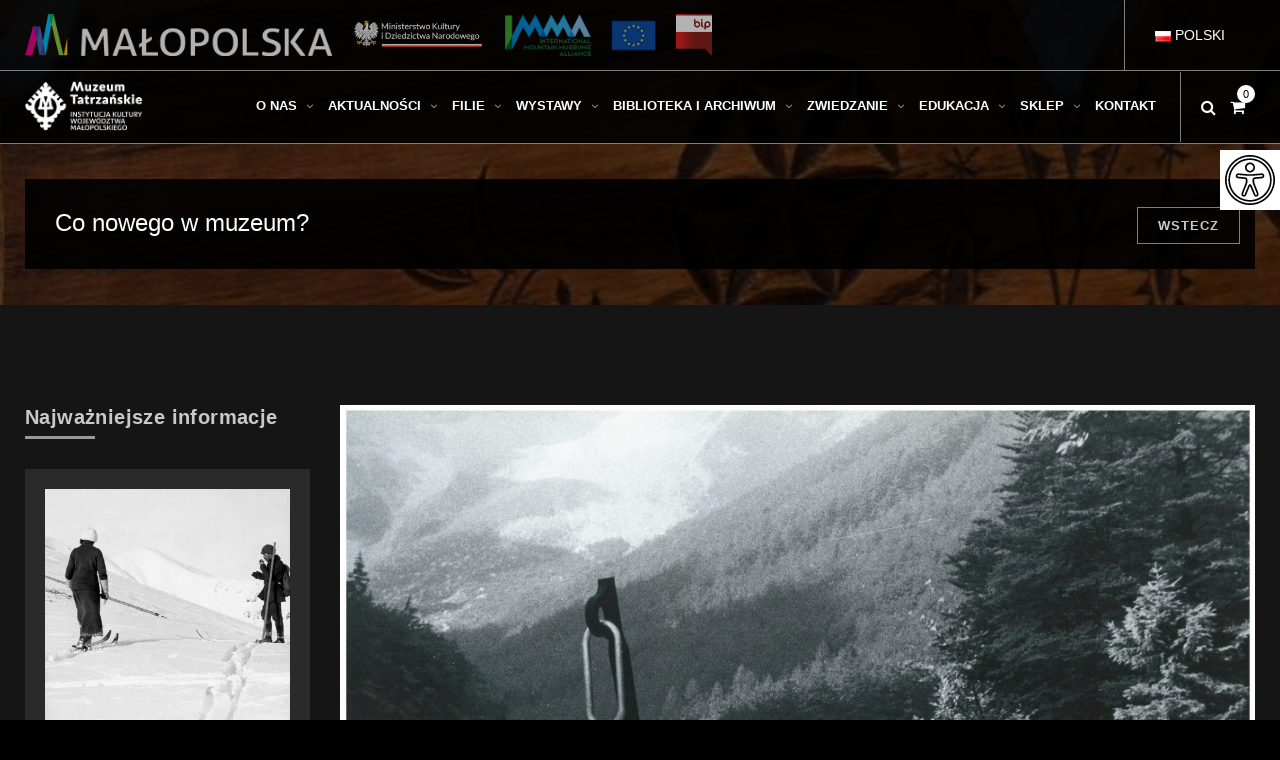

--- FILE ---
content_type: text/html; charset=UTF-8
request_url: https://muzeumtatrzanskie.pl/gory-polityka-pamiec/
body_size: 25635
content:
<!DOCTYPE html>
<!-- Open Html -->
<html lang="pl-PL">
<!-- Open Head -->
<head>
<script async src="https://www.googletagmanager.com/gtag/js?id=UA-1307684-67"></script>
<script>

  window.dataLayer = window.dataLayer || [];

  function gtag(){dataLayer.push(arguments);}

  gtag('js', new Date()); 

  gtag('config', 'UA-1307684-67');

</script>
	<script
			  src="https://code.jquery.com/jquery-2.2.4.min.js"
			  integrity="sha256-BbhdlvQf/xTY9gja0Dq3HiwQF8LaCRTXxZKRutelT44="
			  crossorigin="anonymous"></script>
  
    <meta charset="UTF-8"/>
<meta name="viewport" content="width=device-width, initial-scale=1, maximum-scale=1">



<link rel="profile" href="http://gmpg.org/xfn/11" />

    <link rel="shortcut icon" href="https://muzeumtatrzanskie.pl/wp-content/uploads/2016/12/favicon.jpg" />





<title>Góry – polityka – pamięć. Świat komunistyczny w relacjach członków Klubu Wysokogórskiego Kraków &#8211; Muzeum Tatrzańskie</title>
                        <script>
                            /* You can add more configuration options to webfontloader by previously defining the WebFontConfig with your options */
                            if ( typeof WebFontConfig === "undefined" ) {
                                WebFontConfig = new Object();
                            }
                            WebFontConfig['google'] = {families: ['Montserrat:400,700&amp;subset=latin']};

                            (function() {
                                var wf = document.createElement( 'script' );
                                wf.src = 'https://ajax.googleapis.com/ajax/libs/webfont/1.5.3/webfont.js';
                                wf.type = 'text/javascript';
                                wf.async = 'true';
                                var s = document.getElementsByTagName( 'script' )[0];
                                s.parentNode.insertBefore( wf, s );
                            })();
                        </script>
                        <meta name='robots' content='max-image-preview:large' />
<link rel='dns-prefetch' href='//fonts.googleapis.com' />
<link rel="alternate" type="application/rss+xml" title="Muzeum Tatrzańskie &raquo; Kanał z wpisami" href="https://muzeumtatrzanskie.pl/feed/" />
<script type="text/javascript">
window._wpemojiSettings = {"baseUrl":"https:\/\/s.w.org\/images\/core\/emoji\/14.0.0\/72x72\/","ext":".png","svgUrl":"https:\/\/s.w.org\/images\/core\/emoji\/14.0.0\/svg\/","svgExt":".svg","source":{"concatemoji":"https:\/\/muzeumtatrzanskie.pl\/wp-includes\/js\/wp-emoji-release.min.js?ver=6.1.9"}};
/*! This file is auto-generated */
!function(e,a,t){var n,r,o,i=a.createElement("canvas"),p=i.getContext&&i.getContext("2d");function s(e,t){var a=String.fromCharCode,e=(p.clearRect(0,0,i.width,i.height),p.fillText(a.apply(this,e),0,0),i.toDataURL());return p.clearRect(0,0,i.width,i.height),p.fillText(a.apply(this,t),0,0),e===i.toDataURL()}function c(e){var t=a.createElement("script");t.src=e,t.defer=t.type="text/javascript",a.getElementsByTagName("head")[0].appendChild(t)}for(o=Array("flag","emoji"),t.supports={everything:!0,everythingExceptFlag:!0},r=0;r<o.length;r++)t.supports[o[r]]=function(e){if(p&&p.fillText)switch(p.textBaseline="top",p.font="600 32px Arial",e){case"flag":return s([127987,65039,8205,9895,65039],[127987,65039,8203,9895,65039])?!1:!s([55356,56826,55356,56819],[55356,56826,8203,55356,56819])&&!s([55356,57332,56128,56423,56128,56418,56128,56421,56128,56430,56128,56423,56128,56447],[55356,57332,8203,56128,56423,8203,56128,56418,8203,56128,56421,8203,56128,56430,8203,56128,56423,8203,56128,56447]);case"emoji":return!s([129777,127995,8205,129778,127999],[129777,127995,8203,129778,127999])}return!1}(o[r]),t.supports.everything=t.supports.everything&&t.supports[o[r]],"flag"!==o[r]&&(t.supports.everythingExceptFlag=t.supports.everythingExceptFlag&&t.supports[o[r]]);t.supports.everythingExceptFlag=t.supports.everythingExceptFlag&&!t.supports.flag,t.DOMReady=!1,t.readyCallback=function(){t.DOMReady=!0},t.supports.everything||(n=function(){t.readyCallback()},a.addEventListener?(a.addEventListener("DOMContentLoaded",n,!1),e.addEventListener("load",n,!1)):(e.attachEvent("onload",n),a.attachEvent("onreadystatechange",function(){"complete"===a.readyState&&t.readyCallback()})),(e=t.source||{}).concatemoji?c(e.concatemoji):e.wpemoji&&e.twemoji&&(c(e.twemoji),c(e.wpemoji)))}(window,document,window._wpemojiSettings);
</script>
<style type="text/css">
img.wp-smiley,
img.emoji {
	display: inline !important;
	border: none !important;
	box-shadow: none !important;
	height: 1em !important;
	width: 1em !important;
	margin: 0 0.07em !important;
	vertical-align: -0.1em !important;
	background: none !important;
	padding: 0 !important;
}
</style>
	<link rel='stylesheet' id='etlak-block-editor-css' href='https://muzeumtatrzanskie.pl/wp-content/plugins/everest-timeline-lite/inc/etlak-block/etlak-block.css?ver=1.1.1'  media='all' />
<link rel='stylesheet' id='wp-block-library-css' href='https://muzeumtatrzanskie.pl/wp-includes/css/dist/block-library/style.min.css?ver=6.1.9'  media='all' />
<style id='wp-block-library-theme-inline-css' type='text/css'>
.wp-block-audio figcaption{color:#555;font-size:13px;text-align:center}.is-dark-theme .wp-block-audio figcaption{color:hsla(0,0%,100%,.65)}.wp-block-audio{margin:0 0 1em}.wp-block-code{border:1px solid #ccc;border-radius:4px;font-family:Menlo,Consolas,monaco,monospace;padding:.8em 1em}.wp-block-embed figcaption{color:#555;font-size:13px;text-align:center}.is-dark-theme .wp-block-embed figcaption{color:hsla(0,0%,100%,.65)}.wp-block-embed{margin:0 0 1em}.blocks-gallery-caption{color:#555;font-size:13px;text-align:center}.is-dark-theme .blocks-gallery-caption{color:hsla(0,0%,100%,.65)}.wp-block-image figcaption{color:#555;font-size:13px;text-align:center}.is-dark-theme .wp-block-image figcaption{color:hsla(0,0%,100%,.65)}.wp-block-image{margin:0 0 1em}.wp-block-pullquote{border-top:4px solid;border-bottom:4px solid;margin-bottom:1.75em;color:currentColor}.wp-block-pullquote__citation,.wp-block-pullquote cite,.wp-block-pullquote footer{color:currentColor;text-transform:uppercase;font-size:.8125em;font-style:normal}.wp-block-quote{border-left:.25em solid;margin:0 0 1.75em;padding-left:1em}.wp-block-quote cite,.wp-block-quote footer{color:currentColor;font-size:.8125em;position:relative;font-style:normal}.wp-block-quote.has-text-align-right{border-left:none;border-right:.25em solid;padding-left:0;padding-right:1em}.wp-block-quote.has-text-align-center{border:none;padding-left:0}.wp-block-quote.is-large,.wp-block-quote.is-style-large,.wp-block-quote.is-style-plain{border:none}.wp-block-search .wp-block-search__label{font-weight:700}.wp-block-search__button{border:1px solid #ccc;padding:.375em .625em}:where(.wp-block-group.has-background){padding:1.25em 2.375em}.wp-block-separator.has-css-opacity{opacity:.4}.wp-block-separator{border:none;border-bottom:2px solid;margin-left:auto;margin-right:auto}.wp-block-separator.has-alpha-channel-opacity{opacity:1}.wp-block-separator:not(.is-style-wide):not(.is-style-dots){width:100px}.wp-block-separator.has-background:not(.is-style-dots){border-bottom:none;height:1px}.wp-block-separator.has-background:not(.is-style-wide):not(.is-style-dots){height:2px}.wp-block-table{margin:"0 0 1em 0"}.wp-block-table thead{border-bottom:3px solid}.wp-block-table tfoot{border-top:3px solid}.wp-block-table td,.wp-block-table th{word-break:normal}.wp-block-table figcaption{color:#555;font-size:13px;text-align:center}.is-dark-theme .wp-block-table figcaption{color:hsla(0,0%,100%,.65)}.wp-block-video figcaption{color:#555;font-size:13px;text-align:center}.is-dark-theme .wp-block-video figcaption{color:hsla(0,0%,100%,.65)}.wp-block-video{margin:0 0 1em}.wp-block-template-part.has-background{padding:1.25em 2.375em;margin-top:0;margin-bottom:0}
</style>
<link rel='stylesheet' id='wc-blocks-vendors-style-css' href='https://muzeumtatrzanskie.pl/wp-content/plugins/woocommerce/packages/woocommerce-blocks/build/wc-blocks-vendors-style.css?ver=10.4.6'  media='all' />
<link rel='stylesheet' id='wc-blocks-style-css' href='https://muzeumtatrzanskie.pl/wp-content/plugins/woocommerce/packages/woocommerce-blocks/build/wc-blocks-style.css?ver=10.4.6'  media='all' />
<link rel='stylesheet' id='classic-theme-styles-css' href='https://muzeumtatrzanskie.pl/wp-includes/css/classic-themes.min.css?ver=1'  media='all' />
<style id='global-styles-inline-css' type='text/css'>
body{--wp--preset--color--black: #000000;--wp--preset--color--cyan-bluish-gray: #abb8c3;--wp--preset--color--white: #ffffff;--wp--preset--color--pale-pink: #f78da7;--wp--preset--color--vivid-red: #cf2e2e;--wp--preset--color--luminous-vivid-orange: #ff6900;--wp--preset--color--luminous-vivid-amber: #fcb900;--wp--preset--color--light-green-cyan: #7bdcb5;--wp--preset--color--vivid-green-cyan: #00d084;--wp--preset--color--pale-cyan-blue: #8ed1fc;--wp--preset--color--vivid-cyan-blue: #0693e3;--wp--preset--color--vivid-purple: #9b51e0;--wp--preset--gradient--vivid-cyan-blue-to-vivid-purple: linear-gradient(135deg,rgba(6,147,227,1) 0%,rgb(155,81,224) 100%);--wp--preset--gradient--light-green-cyan-to-vivid-green-cyan: linear-gradient(135deg,rgb(122,220,180) 0%,rgb(0,208,130) 100%);--wp--preset--gradient--luminous-vivid-amber-to-luminous-vivid-orange: linear-gradient(135deg,rgba(252,185,0,1) 0%,rgba(255,105,0,1) 100%);--wp--preset--gradient--luminous-vivid-orange-to-vivid-red: linear-gradient(135deg,rgba(255,105,0,1) 0%,rgb(207,46,46) 100%);--wp--preset--gradient--very-light-gray-to-cyan-bluish-gray: linear-gradient(135deg,rgb(238,238,238) 0%,rgb(169,184,195) 100%);--wp--preset--gradient--cool-to-warm-spectrum: linear-gradient(135deg,rgb(74,234,220) 0%,rgb(151,120,209) 20%,rgb(207,42,186) 40%,rgb(238,44,130) 60%,rgb(251,105,98) 80%,rgb(254,248,76) 100%);--wp--preset--gradient--blush-light-purple: linear-gradient(135deg,rgb(255,206,236) 0%,rgb(152,150,240) 100%);--wp--preset--gradient--blush-bordeaux: linear-gradient(135deg,rgb(254,205,165) 0%,rgb(254,45,45) 50%,rgb(107,0,62) 100%);--wp--preset--gradient--luminous-dusk: linear-gradient(135deg,rgb(255,203,112) 0%,rgb(199,81,192) 50%,rgb(65,88,208) 100%);--wp--preset--gradient--pale-ocean: linear-gradient(135deg,rgb(255,245,203) 0%,rgb(182,227,212) 50%,rgb(51,167,181) 100%);--wp--preset--gradient--electric-grass: linear-gradient(135deg,rgb(202,248,128) 0%,rgb(113,206,126) 100%);--wp--preset--gradient--midnight: linear-gradient(135deg,rgb(2,3,129) 0%,rgb(40,116,252) 100%);--wp--preset--duotone--dark-grayscale: url('#wp-duotone-dark-grayscale');--wp--preset--duotone--grayscale: url('#wp-duotone-grayscale');--wp--preset--duotone--purple-yellow: url('#wp-duotone-purple-yellow');--wp--preset--duotone--blue-red: url('#wp-duotone-blue-red');--wp--preset--duotone--midnight: url('#wp-duotone-midnight');--wp--preset--duotone--magenta-yellow: url('#wp-duotone-magenta-yellow');--wp--preset--duotone--purple-green: url('#wp-duotone-purple-green');--wp--preset--duotone--blue-orange: url('#wp-duotone-blue-orange');--wp--preset--font-size--small: 13px;--wp--preset--font-size--medium: 20px;--wp--preset--font-size--large: 36px;--wp--preset--font-size--x-large: 42px;--wp--preset--spacing--20: 0.44rem;--wp--preset--spacing--30: 0.67rem;--wp--preset--spacing--40: 1rem;--wp--preset--spacing--50: 1.5rem;--wp--preset--spacing--60: 2.25rem;--wp--preset--spacing--70: 3.38rem;--wp--preset--spacing--80: 5.06rem;}:where(.is-layout-flex){gap: 0.5em;}body .is-layout-flow > .alignleft{float: left;margin-inline-start: 0;margin-inline-end: 2em;}body .is-layout-flow > .alignright{float: right;margin-inline-start: 2em;margin-inline-end: 0;}body .is-layout-flow > .aligncenter{margin-left: auto !important;margin-right: auto !important;}body .is-layout-constrained > .alignleft{float: left;margin-inline-start: 0;margin-inline-end: 2em;}body .is-layout-constrained > .alignright{float: right;margin-inline-start: 2em;margin-inline-end: 0;}body .is-layout-constrained > .aligncenter{margin-left: auto !important;margin-right: auto !important;}body .is-layout-constrained > :where(:not(.alignleft):not(.alignright):not(.alignfull)){max-width: var(--wp--style--global--content-size);margin-left: auto !important;margin-right: auto !important;}body .is-layout-constrained > .alignwide{max-width: var(--wp--style--global--wide-size);}body .is-layout-flex{display: flex;}body .is-layout-flex{flex-wrap: wrap;align-items: center;}body .is-layout-flex > *{margin: 0;}:where(.wp-block-columns.is-layout-flex){gap: 2em;}.has-black-color{color: var(--wp--preset--color--black) !important;}.has-cyan-bluish-gray-color{color: var(--wp--preset--color--cyan-bluish-gray) !important;}.has-white-color{color: var(--wp--preset--color--white) !important;}.has-pale-pink-color{color: var(--wp--preset--color--pale-pink) !important;}.has-vivid-red-color{color: var(--wp--preset--color--vivid-red) !important;}.has-luminous-vivid-orange-color{color: var(--wp--preset--color--luminous-vivid-orange) !important;}.has-luminous-vivid-amber-color{color: var(--wp--preset--color--luminous-vivid-amber) !important;}.has-light-green-cyan-color{color: var(--wp--preset--color--light-green-cyan) !important;}.has-vivid-green-cyan-color{color: var(--wp--preset--color--vivid-green-cyan) !important;}.has-pale-cyan-blue-color{color: var(--wp--preset--color--pale-cyan-blue) !important;}.has-vivid-cyan-blue-color{color: var(--wp--preset--color--vivid-cyan-blue) !important;}.has-vivid-purple-color{color: var(--wp--preset--color--vivid-purple) !important;}.has-black-background-color{background-color: var(--wp--preset--color--black) !important;}.has-cyan-bluish-gray-background-color{background-color: var(--wp--preset--color--cyan-bluish-gray) !important;}.has-white-background-color{background-color: var(--wp--preset--color--white) !important;}.has-pale-pink-background-color{background-color: var(--wp--preset--color--pale-pink) !important;}.has-vivid-red-background-color{background-color: var(--wp--preset--color--vivid-red) !important;}.has-luminous-vivid-orange-background-color{background-color: var(--wp--preset--color--luminous-vivid-orange) !important;}.has-luminous-vivid-amber-background-color{background-color: var(--wp--preset--color--luminous-vivid-amber) !important;}.has-light-green-cyan-background-color{background-color: var(--wp--preset--color--light-green-cyan) !important;}.has-vivid-green-cyan-background-color{background-color: var(--wp--preset--color--vivid-green-cyan) !important;}.has-pale-cyan-blue-background-color{background-color: var(--wp--preset--color--pale-cyan-blue) !important;}.has-vivid-cyan-blue-background-color{background-color: var(--wp--preset--color--vivid-cyan-blue) !important;}.has-vivid-purple-background-color{background-color: var(--wp--preset--color--vivid-purple) !important;}.has-black-border-color{border-color: var(--wp--preset--color--black) !important;}.has-cyan-bluish-gray-border-color{border-color: var(--wp--preset--color--cyan-bluish-gray) !important;}.has-white-border-color{border-color: var(--wp--preset--color--white) !important;}.has-pale-pink-border-color{border-color: var(--wp--preset--color--pale-pink) !important;}.has-vivid-red-border-color{border-color: var(--wp--preset--color--vivid-red) !important;}.has-luminous-vivid-orange-border-color{border-color: var(--wp--preset--color--luminous-vivid-orange) !important;}.has-luminous-vivid-amber-border-color{border-color: var(--wp--preset--color--luminous-vivid-amber) !important;}.has-light-green-cyan-border-color{border-color: var(--wp--preset--color--light-green-cyan) !important;}.has-vivid-green-cyan-border-color{border-color: var(--wp--preset--color--vivid-green-cyan) !important;}.has-pale-cyan-blue-border-color{border-color: var(--wp--preset--color--pale-cyan-blue) !important;}.has-vivid-cyan-blue-border-color{border-color: var(--wp--preset--color--vivid-cyan-blue) !important;}.has-vivid-purple-border-color{border-color: var(--wp--preset--color--vivid-purple) !important;}.has-vivid-cyan-blue-to-vivid-purple-gradient-background{background: var(--wp--preset--gradient--vivid-cyan-blue-to-vivid-purple) !important;}.has-light-green-cyan-to-vivid-green-cyan-gradient-background{background: var(--wp--preset--gradient--light-green-cyan-to-vivid-green-cyan) !important;}.has-luminous-vivid-amber-to-luminous-vivid-orange-gradient-background{background: var(--wp--preset--gradient--luminous-vivid-amber-to-luminous-vivid-orange) !important;}.has-luminous-vivid-orange-to-vivid-red-gradient-background{background: var(--wp--preset--gradient--luminous-vivid-orange-to-vivid-red) !important;}.has-very-light-gray-to-cyan-bluish-gray-gradient-background{background: var(--wp--preset--gradient--very-light-gray-to-cyan-bluish-gray) !important;}.has-cool-to-warm-spectrum-gradient-background{background: var(--wp--preset--gradient--cool-to-warm-spectrum) !important;}.has-blush-light-purple-gradient-background{background: var(--wp--preset--gradient--blush-light-purple) !important;}.has-blush-bordeaux-gradient-background{background: var(--wp--preset--gradient--blush-bordeaux) !important;}.has-luminous-dusk-gradient-background{background: var(--wp--preset--gradient--luminous-dusk) !important;}.has-pale-ocean-gradient-background{background: var(--wp--preset--gradient--pale-ocean) !important;}.has-electric-grass-gradient-background{background: var(--wp--preset--gradient--electric-grass) !important;}.has-midnight-gradient-background{background: var(--wp--preset--gradient--midnight) !important;}.has-small-font-size{font-size: var(--wp--preset--font-size--small) !important;}.has-medium-font-size{font-size: var(--wp--preset--font-size--medium) !important;}.has-large-font-size{font-size: var(--wp--preset--font-size--large) !important;}.has-x-large-font-size{font-size: var(--wp--preset--font-size--x-large) !important;}
.wp-block-navigation a:where(:not(.wp-element-button)){color: inherit;}
:where(.wp-block-columns.is-layout-flex){gap: 2em;}
.wp-block-pullquote{font-size: 1.5em;line-height: 1.6;}
</style>
<link rel='stylesheet' id='xmenu-menu-amination-css' href='https://muzeumtatrzanskie.pl/wp-content/plugins/arvo-framework/core/xmenu/assets/css/amination.css?ver=6.1.9'  media='all' />
<link rel='stylesheet' id='dashicons-css' href='https://muzeumtatrzanskie.pl/wp-includes/css/dashicons.min.css?ver=6.1.9'  media='all' />
<link rel='stylesheet' id='etlak-fontawesome-css' href='https://muzeumtatrzanskie.pl/wp-content/plugins/everest-timeline-lite/css/font-awesome.min.css?ver=1.1.1'  media='all' />
<link rel='stylesheet' id='etlak-font-css' href='//fonts.googleapis.com/css?family=Bitter%7CHind%7CPlayfair+Display%3A400%2C400i%2C700%2C700i%2C900%2C900i%7COpen+Sans%3A400%2C500%2C600%2C700%2C900%7CLato%3A300%2C400%2C700%2C900%7CMontserrat%7CDroid+Sans%7CRoboto%7CLora%3A400%2C400i%2C700%2C700i%7CRoboto+Slab%7CRubik%7CMerriweather%3A300%2C400%2C700%2C900%7CPoppins%7CRopa+Sans%7CPlayfair+Display%7CRubik%7CSource+Sans+Pro%7CRoboto+Condensed%7CRoboto+Slab%3A300%2C400%2C700%7CAmatic+SC%3A400%2C700%7CQuicksand%7COswald%7CQuicksand%3A400%2C500%2C700%7CVollkorn%3A400%2C400i%2C600%2C600i%2C700%2C700i%7CFjalla+One&#038;ver=6.1.9'  media='all' />
<link rel='stylesheet' id='etlak-frontend-style-css' href='https://muzeumtatrzanskie.pl/wp-content/plugins/everest-timeline-lite/css/etlak-frontend.css?ver=1.1.1'  media='all' />
<link rel='stylesheet' id='etlak-responsive-style-css' href='https://muzeumtatrzanskie.pl/wp-content/plugins/everest-timeline-lite/css/etlak-responsive.css?ver=1.1.1'  media='all' />
<link rel='stylesheet' id='page-list-style-css' href='https://muzeumtatrzanskie.pl/wp-content/plugins/page-list/css/page-list.css?ver=5.3'  media='all' />
<link rel='stylesheet' id='rs-plugin-settings-css' href='https://muzeumtatrzanskie.pl/wp-content/plugins/revslider/public/assets/css/rs6.css?ver=6.2.22'  media='all' />
<style id='rs-plugin-settings-inline-css' type='text/css'>
#rs-demo-id {}
</style>
<link rel='stylesheet' id='woocommerce-layout-css' href='https://muzeumtatrzanskie.pl/wp-content/plugins/woocommerce/assets/css/woocommerce-layout.css?ver=7.9.0'  media='all' />
<link rel='stylesheet' id='woocommerce-smallscreen-css' href='https://muzeumtatrzanskie.pl/wp-content/plugins/woocommerce/assets/css/woocommerce-smallscreen.css?ver=7.9.0'  media='only screen and (max-width: 768px)' />
<link rel='stylesheet' id='woocommerce-general-css' href='https://muzeumtatrzanskie.pl/wp-content/plugins/woocommerce/assets/css/woocommerce.css?ver=7.9.0'  media='all' />
<style id='woocommerce-inline-inline-css' type='text/css'>
.woocommerce form .form-row .required { visibility: visible; }
</style>
<link rel='stylesheet' id='ui-font-css' href='https://muzeumtatrzanskie.pl/wp-content/plugins/wp-accessibility/toolbar/fonts/css/a11y-toolbar.css?ver=1.7.3'  media='all' />
<link rel='stylesheet' id='ui-a11y-css' href='https://muzeumtatrzanskie.pl/wp-content/plugins/wp-accessibility/toolbar/css/a11y.css?ver=1.7.3'  media='all' />
<link rel='stylesheet' id='ui-fontsize.css-css' href='https://muzeumtatrzanskie.pl/wp-content/plugins/wp-accessibility/toolbar/css/a11y-fontsize.css?ver=1.7.3'  media='all' />
<link rel='stylesheet' id='wpa-style-css' href='https://muzeumtatrzanskie.pl/wp-content/plugins/wp-accessibility/css/wpa-style.css?ver=1.7.3'  media='all' />
<style id='wpa-style-inline-css' type='text/css'>
:root { --admin-bar-top : 7px; }
</style>
<link rel='stylesheet' id='js_composer_front-css' href='https://muzeumtatrzanskie.pl/wp-content/plugins/js_composer/assets/css/js_composer.min.css?ver=6.3.0'  media='all' />
<link rel='stylesheet' id='fontawesome-css' href='https://muzeumtatrzanskie.pl/wp-content/themes/g5plus-arvo/assets/plugins/fonts-awesome/css/font-awesome.min.css?ver=6.1.9'  media='all' />
<link rel='stylesheet' id='fontawesome_animation-css' href='https://muzeumtatrzanskie.pl/wp-content/themes/g5plus-arvo/assets/plugins/fonts-awesome/css/font-awesome-animation.min.css?ver=6.1.9'  media='all' />
<link rel='stylesheet' id='bootstrap-css' href='https://muzeumtatrzanskie.pl/wp-content/themes/g5plus-arvo/assets/plugins/bootstrap/css/bootstrap.min.css?ver=6.1.9'  media='all' />
<link rel='stylesheet' id='owl-carousel-css' href='https://muzeumtatrzanskie.pl/wp-content/themes/g5plus-arvo/assets/plugins/owl-carousel/assets/owl.carousel.min.css?ver=6.1.9'  media='all' />
<link rel='stylesheet' id='ligh-gallery-css' href='https://muzeumtatrzanskie.pl/wp-content/themes/g5plus-arvo/assets/plugins/light-gallery/css/lightgallery.min.css?ver=6.1.9'  media='all' />
<link rel='stylesheet' id='perffect-scrollbar-css' href='https://muzeumtatrzanskie.pl/wp-content/themes/g5plus-arvo/assets/plugins/perfect-scrollbar/css/perfect-scrollbar.min.css?ver=6.1.9'  media='all' />
<link rel='stylesheet' id='pe-icon-7-stroke-css' href='https://muzeumtatrzanskie.pl/wp-content/themes/g5plus-arvo/assets/plugins/pe-icon-7-stroke/css/pe-icon-7-stroke.min.css?ver=6.1.9'  media='all' />
<link rel='stylesheet' id='pe-icon-7-stroke-helper-css' href='https://muzeumtatrzanskie.pl/wp-content/themes/g5plus-arvo/assets/plugins/pe-icon-7-stroke/css/helper.min.css?ver=6.1.9'  media='all' />
<link rel='stylesheet' id='arvo-icon-css' href='https://muzeumtatrzanskie.pl/wp-content/themes/g5plus-arvo/assets/plugins/arvo-icon/css/arvo-icon.min.css?ver=6.1.9'  media='all' />
<link rel='stylesheet' id='g5plus_framework_style-css' href='https://muzeumtatrzanskie.pl/wp-content/themes/g5plus-arvo/style.css?ver=625fa0894ec9b'  media='all' />
<link rel='stylesheet' id='arvo_framework_frontend-css' href='https://muzeumtatrzanskie.pl/wp-content/plugins/arvo-framework/assets/css/frontend.min.css?ver=6.1.9'  media='all' />
<script  src='https://muzeumtatrzanskie.pl/wp-includes/js/jquery/jquery.min.js?ver=3.6.1' id='jquery-core-js'></script>
<script  src='https://muzeumtatrzanskie.pl/wp-includes/js/jquery/jquery-migrate.min.js?ver=3.3.2' id='jquery-migrate-js'></script>
<script  src='https://muzeumtatrzanskie.pl/wp-content/plugins/everest-timeline-lite/js/et-frontend-script.js?ver=1.1.1' id='etlak-frontend-script-js'></script>
<script  src='https://muzeumtatrzanskie.pl/wp-content/plugins/revslider/public/assets/js/rbtools.min.js?ver=6.2.22' id='tp-tools-js'></script>
<script  src='https://muzeumtatrzanskie.pl/wp-content/plugins/revslider/public/assets/js/rs6.min.js?ver=6.2.22' id='revmin-js'></script>
<script  src='https://muzeumtatrzanskie.pl/wp-content/plugins/woocommerce/assets/js/jquery-blockui/jquery.blockUI.min.js?ver=2.7.0-wc.7.9.0' id='jquery-blockui-js'></script>
<script type='text/javascript' id='wc-add-to-cart-js-extra'>
/* <![CDATA[ */
var wc_add_to_cart_params = {"ajax_url":"\/wp-admin\/admin-ajax.php","wc_ajax_url":"\/?wc-ajax=%%endpoint%%","i18n_view_cart":"Zobacz koszyk","cart_url":"https:\/\/muzeumtatrzanskie.pl\/koszyk\/","is_cart":"","cart_redirect_after_add":"no"};
/* ]]> */
</script>
<script  src='https://muzeumtatrzanskie.pl/wp-content/plugins/woocommerce/assets/js/frontend/add-to-cart.min.js?ver=7.9.0' id='wc-add-to-cart-js'></script>
<script  src='https://muzeumtatrzanskie.pl/wp-content/plugins/js_composer/assets/js/vendors/woocommerce-add-to-cart.js?ver=6.3.0' id='vc_woocommerce-add-to-cart-js-js'></script>
<link rel="https://api.w.org/" href="https://muzeumtatrzanskie.pl/wp-json/" /><link rel="alternate" type="application/json" href="https://muzeumtatrzanskie.pl/wp-json/wp/v2/posts/26432" /><link rel="EditURI" type="application/rsd+xml" title="RSD" href="https://muzeumtatrzanskie.pl/xmlrpc.php?rsd" />
<link rel="wlwmanifest" type="application/wlwmanifest+xml" href="https://muzeumtatrzanskie.pl/wp-includes/wlwmanifest.xml" />
<meta name="generator" content="WordPress 6.1.9" />
<meta name="generator" content="WooCommerce 7.9.0" />
<link rel="canonical" href="https://muzeumtatrzanskie.pl/gory-polityka-pamiec/" />
<link rel='shortlink' href='https://muzeumtatrzanskie.pl/?p=26432' />
<link rel="alternate" type="application/json+oembed" href="https://muzeumtatrzanskie.pl/wp-json/oembed/1.0/embed?url=https%3A%2F%2Fmuzeumtatrzanskie.pl%2Fgory-polityka-pamiec%2F" />
<link rel="alternate" type="text/xml+oembed" href="https://muzeumtatrzanskie.pl/wp-json/oembed/1.0/embed?url=https%3A%2F%2Fmuzeumtatrzanskie.pl%2Fgory-polityka-pamiec%2F&#038;format=xml" />
<style id='xmenu_custom_style'></style>	<noscript><style>.woocommerce-product-gallery{ opacity: 1 !important; }</style></noscript>
				<script  type="text/javascript">
				!function(f,b,e,v,n,t,s){if(f.fbq)return;n=f.fbq=function(){n.callMethod?
					n.callMethod.apply(n,arguments):n.queue.push(arguments)};if(!f._fbq)f._fbq=n;
					n.push=n;n.loaded=!0;n.version='2.0';n.queue=[];t=b.createElement(e);t.async=!0;
					t.src=v;s=b.getElementsByTagName(e)[0];s.parentNode.insertBefore(t,s)}(window,
					document,'script','https://connect.facebook.net/en_US/fbevents.js');
			</script>
			<!-- WooCommerce Facebook Integration Begin -->
			<script  type="text/javascript">

				fbq('init', '180898503680540', {}, {
    "agent": "woocommerce-7.9.0-3.0.27"
});

				fbq( 'track', 'PageView', {
    "source": "woocommerce",
    "version": "7.9.0",
    "pluginVersion": "3.0.27"
} );

				document.addEventListener( 'DOMContentLoaded', function() {
					jQuery && jQuery( function( $ ) {
						// Insert placeholder for events injected when a product is added to the cart through AJAX.
						$( document.body ).append( '<div class=\"wc-facebook-pixel-event-placeholder\"></div>' );
					} );
				}, false );

			</script>
			<!-- WooCommerce Facebook Integration End -->
			<meta name="generator" content="Powered by WPBakery Page Builder - drag and drop page builder for WordPress."/>
<meta name="generator" content="Powered by Slider Revolution 6.2.22 - responsive, Mobile-Friendly Slider Plugin for WordPress with comfortable drag and drop interface." />
<script type="text/javascript">function setREVStartSize(e){
			//window.requestAnimationFrame(function() {				 
				window.RSIW = window.RSIW===undefined ? window.innerWidth : window.RSIW;	
				window.RSIH = window.RSIH===undefined ? window.innerHeight : window.RSIH;	
				try {								
					var pw = document.getElementById(e.c).parentNode.offsetWidth,
						newh;
					pw = pw===0 || isNaN(pw) ? window.RSIW : pw;
					e.tabw = e.tabw===undefined ? 0 : parseInt(e.tabw);
					e.thumbw = e.thumbw===undefined ? 0 : parseInt(e.thumbw);
					e.tabh = e.tabh===undefined ? 0 : parseInt(e.tabh);
					e.thumbh = e.thumbh===undefined ? 0 : parseInt(e.thumbh);
					e.tabhide = e.tabhide===undefined ? 0 : parseInt(e.tabhide);
					e.thumbhide = e.thumbhide===undefined ? 0 : parseInt(e.thumbhide);
					e.mh = e.mh===undefined || e.mh=="" || e.mh==="auto" ? 0 : parseInt(e.mh,0);		
					if(e.layout==="fullscreen" || e.l==="fullscreen") 						
						newh = Math.max(e.mh,window.RSIH);					
					else{					
						e.gw = Array.isArray(e.gw) ? e.gw : [e.gw];
						for (var i in e.rl) if (e.gw[i]===undefined || e.gw[i]===0) e.gw[i] = e.gw[i-1];					
						e.gh = e.el===undefined || e.el==="" || (Array.isArray(e.el) && e.el.length==0)? e.gh : e.el;
						e.gh = Array.isArray(e.gh) ? e.gh : [e.gh];
						for (var i in e.rl) if (e.gh[i]===undefined || e.gh[i]===0) e.gh[i] = e.gh[i-1];
											
						var nl = new Array(e.rl.length),
							ix = 0,						
							sl;					
						e.tabw = e.tabhide>=pw ? 0 : e.tabw;
						e.thumbw = e.thumbhide>=pw ? 0 : e.thumbw;
						e.tabh = e.tabhide>=pw ? 0 : e.tabh;
						e.thumbh = e.thumbhide>=pw ? 0 : e.thumbh;					
						for (var i in e.rl) nl[i] = e.rl[i]<window.RSIW ? 0 : e.rl[i];
						sl = nl[0];									
						for (var i in nl) if (sl>nl[i] && nl[i]>0) { sl = nl[i]; ix=i;}															
						var m = pw>(e.gw[ix]+e.tabw+e.thumbw) ? 1 : (pw-(e.tabw+e.thumbw)) / (e.gw[ix]);					
						newh =  (e.gh[ix] * m) + (e.tabh + e.thumbh);
					}				
					if(window.rs_init_css===undefined) window.rs_init_css = document.head.appendChild(document.createElement("style"));					
					document.getElementById(e.c).height = newh+"px";
					window.rs_init_css.innerHTML += "#"+e.c+"_wrapper { height: "+newh+"px }";				
				} catch(e){
					console.log("Failure at Presize of Slider:" + e)
				}					   
			//});
		  };</script>
<style type="text/css" data-type="vc_shortcodes-custom-css">.vc_custom_1605615211443{margin-bottom: 50px !important;border-bottom-width: 1px !important;padding-bottom: 50px !important;border-bottom-color: #8c8c8c !important;border-bottom-style: solid !important;}.vc_custom_1605613806402{margin-top: 50px !important;border-top-width: 1px !important;padding-top: 10px !important;border-top-color: #8c8c8c !important;border-top-style: solid !important;}.vc_custom_1605614448319{margin-bottom: 30px !important;}.vc_custom_1608044115776{margin-top: 30px !important;margin-bottom: 20px !important;}</style><noscript><style> .wpb_animate_when_almost_visible { opacity: 1; }</style></noscript>   
<!-- Facebook Pixel Code -->
<script>
!function(f,b,e,v,n,t,s)
{if(f.fbq)return;n=f.fbq=function(){n.callMethod?
n.callMethod.apply(n,arguments):n.queue.push(arguments)};
if(!f._fbq)f._fbq=n;n.push=n;n.loaded=!0;n.version='2.0';
n.queue=[];t=b.createElement(e);t.async=!0;
t.src=v;s=b.getElementsByTagName(e)[0];
s.parentNode.insertBefore(t,s)}(window, document,'script',
'https://connect.facebook.net/en_US/fbevents.js');
fbq('init', '180898503680540');
fbq('track', 'PageView');
</script>
<noscript><img height="1" width="1" style="display:none"
src="https://www.facebook.com/tr?id=180898503680540&ev=PageView&noscript=1"
/></noscript>
<!-- End Facebook Pixel Code -->	
</head>
<!-- Close Head -->
<body class="post-template-default single single-post postid-26432 single-format-standard wp-embed-responsive theme-g5plus-arvo woocommerce-no-js chrome header-is-float header-sticky-fix-style has-sidebar wpb-js-composer js-comp-ver-6.3.0 vc_responsive" data-responsive="991"
                             data-header="header-1">

<svg xmlns="http://www.w3.org/2000/svg" viewBox="0 0 0 0" width="0" height="0" focusable="false" role="none" style="visibility: hidden; position: absolute; left: -9999px; overflow: hidden;" ><defs><filter id="wp-duotone-dark-grayscale"><feColorMatrix color-interpolation-filters="sRGB" type="matrix" values=" .299 .587 .114 0 0 .299 .587 .114 0 0 .299 .587 .114 0 0 .299 .587 .114 0 0 " /><feComponentTransfer color-interpolation-filters="sRGB" ><feFuncR type="table" tableValues="0 0.49803921568627" /><feFuncG type="table" tableValues="0 0.49803921568627" /><feFuncB type="table" tableValues="0 0.49803921568627" /><feFuncA type="table" tableValues="1 1" /></feComponentTransfer><feComposite in2="SourceGraphic" operator="in" /></filter></defs></svg><svg xmlns="http://www.w3.org/2000/svg" viewBox="0 0 0 0" width="0" height="0" focusable="false" role="none" style="visibility: hidden; position: absolute; left: -9999px; overflow: hidden;" ><defs><filter id="wp-duotone-grayscale"><feColorMatrix color-interpolation-filters="sRGB" type="matrix" values=" .299 .587 .114 0 0 .299 .587 .114 0 0 .299 .587 .114 0 0 .299 .587 .114 0 0 " /><feComponentTransfer color-interpolation-filters="sRGB" ><feFuncR type="table" tableValues="0 1" /><feFuncG type="table" tableValues="0 1" /><feFuncB type="table" tableValues="0 1" /><feFuncA type="table" tableValues="1 1" /></feComponentTransfer><feComposite in2="SourceGraphic" operator="in" /></filter></defs></svg><svg xmlns="http://www.w3.org/2000/svg" viewBox="0 0 0 0" width="0" height="0" focusable="false" role="none" style="visibility: hidden; position: absolute; left: -9999px; overflow: hidden;" ><defs><filter id="wp-duotone-purple-yellow"><feColorMatrix color-interpolation-filters="sRGB" type="matrix" values=" .299 .587 .114 0 0 .299 .587 .114 0 0 .299 .587 .114 0 0 .299 .587 .114 0 0 " /><feComponentTransfer color-interpolation-filters="sRGB" ><feFuncR type="table" tableValues="0.54901960784314 0.98823529411765" /><feFuncG type="table" tableValues="0 1" /><feFuncB type="table" tableValues="0.71764705882353 0.25490196078431" /><feFuncA type="table" tableValues="1 1" /></feComponentTransfer><feComposite in2="SourceGraphic" operator="in" /></filter></defs></svg><svg xmlns="http://www.w3.org/2000/svg" viewBox="0 0 0 0" width="0" height="0" focusable="false" role="none" style="visibility: hidden; position: absolute; left: -9999px; overflow: hidden;" ><defs><filter id="wp-duotone-blue-red"><feColorMatrix color-interpolation-filters="sRGB" type="matrix" values=" .299 .587 .114 0 0 .299 .587 .114 0 0 .299 .587 .114 0 0 .299 .587 .114 0 0 " /><feComponentTransfer color-interpolation-filters="sRGB" ><feFuncR type="table" tableValues="0 1" /><feFuncG type="table" tableValues="0 0.27843137254902" /><feFuncB type="table" tableValues="0.5921568627451 0.27843137254902" /><feFuncA type="table" tableValues="1 1" /></feComponentTransfer><feComposite in2="SourceGraphic" operator="in" /></filter></defs></svg><svg xmlns="http://www.w3.org/2000/svg" viewBox="0 0 0 0" width="0" height="0" focusable="false" role="none" style="visibility: hidden; position: absolute; left: -9999px; overflow: hidden;" ><defs><filter id="wp-duotone-midnight"><feColorMatrix color-interpolation-filters="sRGB" type="matrix" values=" .299 .587 .114 0 0 .299 .587 .114 0 0 .299 .587 .114 0 0 .299 .587 .114 0 0 " /><feComponentTransfer color-interpolation-filters="sRGB" ><feFuncR type="table" tableValues="0 0" /><feFuncG type="table" tableValues="0 0.64705882352941" /><feFuncB type="table" tableValues="0 1" /><feFuncA type="table" tableValues="1 1" /></feComponentTransfer><feComposite in2="SourceGraphic" operator="in" /></filter></defs></svg><svg xmlns="http://www.w3.org/2000/svg" viewBox="0 0 0 0" width="0" height="0" focusable="false" role="none" style="visibility: hidden; position: absolute; left: -9999px; overflow: hidden;" ><defs><filter id="wp-duotone-magenta-yellow"><feColorMatrix color-interpolation-filters="sRGB" type="matrix" values=" .299 .587 .114 0 0 .299 .587 .114 0 0 .299 .587 .114 0 0 .299 .587 .114 0 0 " /><feComponentTransfer color-interpolation-filters="sRGB" ><feFuncR type="table" tableValues="0.78039215686275 1" /><feFuncG type="table" tableValues="0 0.94901960784314" /><feFuncB type="table" tableValues="0.35294117647059 0.47058823529412" /><feFuncA type="table" tableValues="1 1" /></feComponentTransfer><feComposite in2="SourceGraphic" operator="in" /></filter></defs></svg><svg xmlns="http://www.w3.org/2000/svg" viewBox="0 0 0 0" width="0" height="0" focusable="false" role="none" style="visibility: hidden; position: absolute; left: -9999px; overflow: hidden;" ><defs><filter id="wp-duotone-purple-green"><feColorMatrix color-interpolation-filters="sRGB" type="matrix" values=" .299 .587 .114 0 0 .299 .587 .114 0 0 .299 .587 .114 0 0 .299 .587 .114 0 0 " /><feComponentTransfer color-interpolation-filters="sRGB" ><feFuncR type="table" tableValues="0.65098039215686 0.40392156862745" /><feFuncG type="table" tableValues="0 1" /><feFuncB type="table" tableValues="0.44705882352941 0.4" /><feFuncA type="table" tableValues="1 1" /></feComponentTransfer><feComposite in2="SourceGraphic" operator="in" /></filter></defs></svg><svg xmlns="http://www.w3.org/2000/svg" viewBox="0 0 0 0" width="0" height="0" focusable="false" role="none" style="visibility: hidden; position: absolute; left: -9999px; overflow: hidden;" ><defs><filter id="wp-duotone-blue-orange"><feColorMatrix color-interpolation-filters="sRGB" type="matrix" values=" .299 .587 .114 0 0 .299 .587 .114 0 0 .299 .587 .114 0 0 .299 .587 .114 0 0 " /><feComponentTransfer color-interpolation-filters="sRGB" ><feFuncR type="table" tableValues="0.098039215686275 1" /><feFuncG type="table" tableValues="0 0.66274509803922" /><feFuncB type="table" tableValues="0.84705882352941 0.41960784313725" /><feFuncA type="table" tableValues="1 1" /></feComponentTransfer><feComposite in2="SourceGraphic" operator="in" /></filter></defs></svg>	<div class="dostepnosc-fly-box">
	<div class="dostepnosc-ico"></div>
  
<!-- a11y toolbar widget -->
<div class="  ltr  left a11y-toolbar-widget">
	<ul><li><button type="button" class="a11y-toggle a11y-toggle-contrast toggle-contrast" id="is_normal_contrast" aria-pressed="false"><span class="offscreen">Toggle High Contrast</span> <span class="aticon aticon-adjust" aria-hidden="true"></span></button></li><li><button type="button" class="a11y-toggle a11y-toggle-fontsize toggle-fontsize" id="is_normal_fontsize" aria-pressed="false"><span class="offscreen">Toggle Font size</span> <span class="aticon aticon-font" aria-hidden="true"></span></button></li>
	</ul>
</div>
<!-- // a11y toolbar widget -->		</div>
<!-- Open Wrapper -->
<div id="wrapper">

    <header class="main-header float-header header-1">
	<div class="top-bar-wrapper bar-wrapper">
    <div class="container">
        <div class="top-bar-inner">
            <div class="row">
	            <div class="top-bar-left bar-left col-md-6">
		            			            <aside id="custom_html-2" class="widget_text left-top-drawer widget widget_custom_html"><div class="textwidget custom-html-widget"><a href="https://www.malopolska.pl/" target="_blank" rel="noopener"><img alt="MAŁOPOLSKA -Urząd Marszałkowski Województwa Małopolskie" src="https://muzeumtatrzanskie.pl/wp-content/uploads/2020/11/logo-malaopolska-color-white.png" /></a><a href="https://www.gov.pl/web/kultura" target="_blank" rel="noopener"><img alt="Ministerstwo Kultury i Dziedzictwa Narodowego" src="https://muzeumtatrzanskie.pl/wp-content/uploads/2020/11/logo-mkidn-nowe-alfa-MALE.png" /></a><a href="https://www.facebook.com/immalliance/" target="_blank" rel="noopener"><img alt="Internaszional Mauntain Miuseums Allianc" src="https://muzeumtatrzanskie.pl/wp-content/uploads/2020/11/imma.png" /></a><a href="#" target="_blank" rel="noopener"><img alt="Fundusze europejskie" src="https://muzeumtatrzanskie.pl/wp-content/uploads/2021/03/ue_m.png" /></a><a href="https://bip.malopolska.pl/mtidtchalubinskiego/" target="_blank" rel="noopener"><img src="https://muzeumtatrzanskie.pl/wp-content/uploads/2021/03/bip-logo-p.png" alt="Biuletyn Informacji Publicznej" /></a></div></aside>		            	            </div>
									<div class="top-bar-right bar-right col-md-6">
													<aside id="polylang-2" class="top-bar-lang widget widget_polylang"><ul>
	<li class="lang-item lang-item-2 lang-item-pl current-lang lang-item-first"><a  lang="pl-PL" hreflang="pl-PL" href="https://muzeumtatrzanskie.pl/"><img src="[data-uri]" alt="Polski" width="16" height="11" style="width: 16px; height: 11px;" /><span style="margin-left:0.3em;">Polski</span></a></li>
	<li class="lang-item lang-item-5 lang-item-de no-translation"><a  lang="de-DE" hreflang="de-DE" href="https://muzeumtatrzanskie.pl/de/home-de/"><img src="[data-uri]" alt="Deutsch" width="16" height="11" style="width: 16px; height: 11px;" /><span style="margin-left:0.3em;">Deutsch</span></a></li>
	<li class="lang-item lang-item-9 lang-item-en no-translation"><a  lang="en-GB" hreflang="en-GB" href="https://muzeumtatrzanskie.pl/en/home-en/"><img src="[data-uri]" alt="English" width="16" height="11" style="width: 16px; height: 11px;" /><span style="margin-left:0.3em;">English</span></a></li>
	<li class="lang-item lang-item-13 lang-item-es no-translation"><a  lang="es-ES" hreflang="es-ES" href="https://muzeumtatrzanskie.pl/es/home-es/"><img src="[data-uri]" alt="Español" width="16" height="11" style="width: 16px; height: 11px;" /><span style="margin-left:0.3em;">Español</span></a></li>
	<li class="lang-item lang-item-17 lang-item-fr no-translation"><a  lang="fr-FR" hreflang="fr-FR" href="https://muzeumtatrzanskie.pl/fr/home-fr/"><img src="[data-uri]" alt="Français" width="16" height="11" style="width: 16px; height: 11px;" /><span style="margin-left:0.3em;">Français</span></a></li>
	<li class="lang-item lang-item-21 lang-item-it no-translation"><a  lang="it-IT" hreflang="it-IT" href="https://muzeumtatrzanskie.pl/it/home-it/"><img src="[data-uri]" alt="Italiano" width="16" height="11" style="width: 16px; height: 11px;" /><span style="margin-left:0.3em;">Italiano</span></a></li>
	<li class="lang-item lang-item-25 lang-item-ru no-translation"><a  lang="ru-RU" hreflang="ru-RU" href="https://muzeumtatrzanskie.pl/ru/home-ru/"><img src="[data-uri]" alt="Русский" width="16" height="11" style="width: 16px; height: 11px;" /><span style="margin-left:0.3em;">Русский</span></a></li>
	<li class="lang-item lang-item-29 lang-item-zh no-translation"><a  lang="zh-CN" hreflang="zh-CN" href="https://muzeumtatrzanskie.pl/zh/home-cn/"><img src="[data-uri]" alt="中文 (中国)" width="16" height="11" style="width: 16px; height: 11px;" /><span style="margin-left:0.3em;">中文 (中国)</span></a></li>
	<li class="lang-item lang-item-33 lang-item-ja no-translation"><a  lang="ja" hreflang="ja" href="https://muzeumtatrzanskie.pl/ja/home-ja/"><img src="[data-uri]" alt="日本語" width="16" height="11" style="width: 16px; height: 11px;" /><span style="margin-left:0.3em;">日本語</span></a></li>
</ul>
</aside>											</div>
	                        </div>
        </div>
    </div>
</div>    <div class="sticky-wrapper">
    <div class="header-wrapper clearfix header-nav-wrapper sticky-region">
        <div class="container">
            <div class="header-above-inner container-inner clearfix">
                <div class="logo-header has-logo-sticky">
	<a class="no-sticky" href="https://muzeumtatrzanskie.pl/" title="Muzeum Tatrzańskie-Muzeum Tatrzańskie Zakopane">
		<img src="https://muzeumtatrzanskie.pl/wp-content/uploads/2020/11/logo-muzeum-tatrzanskie-nowe-alfa-MALE.png"		     alt="Muzeum Tatrzańskie-Muzeum Tatrzańskie Zakopane"/>
	</a>
			<a class="logo-sticky" href="https://muzeumtatrzanskie.pl/"
		   title="Muzeum Tatrzańskie-Muzeum Tatrzańskie Zakopane">
			<img src="https://muzeumtatrzanskie.pl/wp-content/uploads/2020/12/mt-logo-white-small.png"			     alt="Muzeum Tatrzańskie-Muzeum Tatrzańskie Zakopane"/>
		</a>
	</div>	            		            <nav class="primary-menu">
			            <ul id="main-menu" class="main-menu x-nav-menu x-nav-menu_main-menu-pl x-animate-sign-flip"><li id="menu-item-12000" class="menu-item menu-item-type-post_type menu-item-object-page menu-item-has-children x-menu-item x-disable-link x-item-menu-standard"><a class="x-menu-a-text"><span class="x-menu-text">O nas</span><b class="x-caret"></b></a>			<ul class="x-sub-menu x-sub-menu-standard x-list-style-none">
		<li id="menu-item-12261" class="menu-item menu-item-type-post_type menu-item-object-page menu-item-has-children x-menu-item x-disable-link x-item-menu-standard"><a class="x-menu-a-text"><span class="x-menu-text">Wydawnictwa i projekty</span><b class="x-caret"></b></a>			<ul class="x-sub-menu x-sub-menu-standard x-list-style-none">
		<li id="menu-item-26396" class="menu-item menu-item-type-post_type menu-item-object-page x-menu-item x-item-menu-standard"><a href="https://muzeumtatrzanskie.pl/projekt-badanie-polskich-strat-wojennych/" class="x-menu-a-text"><span class="x-menu-text">PROJEKT “Badanie polskich strat wojennych”</span></a></li><li id="menu-item-23847" class="menu-item menu-item-type-post_type menu-item-object-page x-menu-item x-item-menu-standard"><a href="https://muzeumtatrzanskie.pl/dlaukrainy/" class="x-menu-a-text"><span class="x-menu-text">Muzeum Tatrzańskie Ukrainie</span></a></li><li id="menu-item-12469" class="menu-item menu-item-type-post_type menu-item-object-page x-menu-item x-item-menu-standard"><a href="https://muzeumtatrzanskie.pl/wydawnictwa/rocznik-podhalanski/" class="x-menu-a-text"><span class="x-menu-text">Rocznik Podhalański</span></a></li><li id="menu-item-12609" class="menu-item menu-item-type-custom menu-item-object-custom x-menu-item x-item-menu-standard"><a href="https://muzeumtatrzanskie.pl/portal/" class="x-menu-a-text"><span class="x-menu-text">Cyfrowe zbiory Muzeum Tatrzańskiego</span></a></li><li id="menu-item-12612" class="menu-item menu-item-type-post_type menu-item-object-page menu-item-has-children x-menu-item x-item-menu-standard"><a href="https://muzeumtatrzanskie.pl/wydawnictwa/inne-wydawnictwa/" class="x-menu-a-text"><span class="x-menu-text">Inne wydawnictwa</span><b class="x-caret"></b></a>			<ul class="x-sub-menu x-sub-menu-standard x-list-style-none">
		<li id="menu-item-18129" class="menu-item menu-item-type-post_type menu-item-object-page x-menu-item x-item-menu-standard"><a href="https://muzeumtatrzanskie.pl/wydawnictwa/inne-wydawnictwa/album-hasior-kolekcja-rzezb-i-asamblazy-wladyslawa-hasiora-w-zbiorach-muzeum-tatrzanskiego-w-zakopanem-2021/" class="x-menu-a-text"><span class="x-menu-text">ALBUM „HASIOR. KOLEKCJA RZEŹB I ASAMBLAŻY WŁADYSŁAWA HASIORA W ZBIORACH MUZEUM TATRZAŃSKIEGO W ZAKOPANEM” (2021)</span></a></li></ul></li></ul></li><li id="menu-item-31020" class="menu-item menu-item-type-post_type menu-item-object-page x-menu-item x-item-menu-standard"><a href="https://muzeumtatrzanskie.pl/o-nas/fundusze-europejskie/" class="x-menu-a-text"><span class="x-menu-text">Dotacje Krajowe i Fundusze Europejskie</span></a></li><li id="menu-item-12250" class="menu-item menu-item-type-post_type menu-item-object-page x-menu-item x-item-menu-standard"><a href="https://muzeumtatrzanskie.pl/o-nas/historia-muzeum-tatrzanskiego/" class="x-menu-a-text"><span class="x-menu-text">Historia Muzeum Tatrzańskiego</span></a></li><li id="menu-item-12251" class="menu-item menu-item-type-post_type menu-item-object-page x-menu-item x-item-menu-standard"><a href="https://muzeumtatrzanskie.pl/o-nas/kolekcje/" class="x-menu-a-text"><span class="x-menu-text">Kolekcje muzealne</span></a></li><li id="menu-item-12260" class="menu-item menu-item-type-post_type menu-item-object-page x-menu-item x-item-menu-standard"><a href="https://muzeumtatrzanskie.pl/o-nas/wspolpraca/" class="x-menu-a-text"><span class="x-menu-text">Współpraca i program</span></a></li><li id="menu-item-12257" class="menu-item menu-item-type-post_type menu-item-object-page x-menu-item x-item-menu-standard"><a href="https://muzeumtatrzanskie.pl/o-nas/rada-muzeum/" class="x-menu-a-text"><span class="x-menu-text">Rada Muzeum</span></a></li><li id="menu-item-15237" class="menu-item menu-item-type-post_type menu-item-object-page x-menu-item x-item-menu-standard"><a href="https://muzeumtatrzanskie.pl/o-nas/muzea-otwarte/" class="x-menu-a-text"><span class="x-menu-text">Muzea Otwarte</span></a></li><li id="menu-item-12485" class="menu-item menu-item-type-post_type menu-item-object-page x-menu-item x-item-menu-standard"><a href="https://muzeumtatrzanskie.pl/imma/" class="x-menu-a-text"><span class="x-menu-text">IMMA – Międzynarodowy Związek Muzeów Górskich</span></a></li><li id="menu-item-12255" class="menu-item menu-item-type-post_type menu-item-object-page x-menu-item x-item-menu-standard"><a href="https://muzeumtatrzanskie.pl/o-nas/pisza-o-nas/" class="x-menu-a-text"><span class="x-menu-text">Piszą o nas</span></a></li><li id="menu-item-12487" class="menu-item menu-item-type-post_type menu-item-object-page x-menu-item x-item-menu-standard"><a href="https://muzeumtatrzanskie.pl/deklaracja-dostepnosci/" class="x-menu-a-text"><span class="x-menu-text">Deklaracja Dostępności</span></a></li><li id="menu-item-29951" class="menu-item menu-item-type-post_type menu-item-object-page x-menu-item x-item-menu-standard"><a href="https://muzeumtatrzanskie.pl/29938-2/" class="x-menu-a-text"><span class="x-menu-text">OCHRONA MAŁOLETNICH  W MUZEUM TATRZAŃSKIM W ZAKOPANEM</span></a></li><li id="menu-item-12488" class="menu-item menu-item-type-custom menu-item-object-custom x-menu-item x-item-menu-standard"><a target="_blank" href="https://bip.malopolska.pl/mtidtchalubinskiego/" class="x-menu-a-text"><span class="x-menu-text">Biuletyn Informacji Publicznej</span></a></li><li id="menu-item-13903" class="menu-item menu-item-type-custom menu-item-object-custom menu-item-home x-menu-item x-item-menu-standard"><a href="https://muzeumtatrzanskie.pl/#newsletter" class="x-menu-a-text"><span class="x-menu-text">Newsletter</span></a></li><li id="menu-item-12486" class="menu-item menu-item-type-post_type menu-item-object-page x-menu-item x-item-menu-standard"><a href="https://muzeumtatrzanskie.pl/o-nas/udostepnianie-zasobow-archiwalnych/" class="x-menu-a-text"><span class="x-menu-text">Udostępnianie zasobów archiwalnych</span></a></li></ul></li><li id="menu-item-12333" class="menu-item menu-item-type-post_type menu-item-object-page current_page_parent menu-item-has-children x-menu-item x-item-menu-standard"><a href="https://muzeumtatrzanskie.pl/aktualnosci/" class="x-menu-a-text"><span class="x-menu-text">Aktualności</span><b class="x-caret"></b></a>			<ul class="x-sub-menu x-sub-menu-standard x-list-style-none">
		<li id="menu-item-12484" class="menu-item menu-item-type-post_type menu-item-object-page current_page_parent x-menu-item x-item-menu-standard"><a href="https://muzeumtatrzanskie.pl/aktualnosci/" class="x-menu-a-text"><span class="x-menu-text">Co nowego w Muzeum?</span></a></li><li id="menu-item-12256" class="menu-item menu-item-type-post_type menu-item-object-page x-menu-item x-item-menu-standard"><a href="https://muzeumtatrzanskie.pl/aktualnosci/praca/" class="x-menu-a-text"><span class="x-menu-text">Praca</span></a></li><li id="menu-item-12482" class="menu-item menu-item-type-post_type menu-item-object-page x-menu-item x-item-menu-standard"><a href="https://muzeumtatrzanskie.pl/aktualnosci/zamowienia_publiczne/" class="x-menu-a-text"><span class="x-menu-text">Zamówienia publiczne</span></a></li></ul></li><li id="menu-item-12041" class="menu-item menu-item-type-post_type menu-item-object-page menu-item-has-children x-menu-item x-item-menu-standard"><a href="https://muzeumtatrzanskie.pl/filie/" class="x-menu-a-text"><span class="x-menu-text">Filie</span><b class="x-caret"></b></a>			<ul class="x-sub-menu x-sub-menu-standard x-list-style-none">
		<li id="menu-item-12911" class="menu-item menu-item-type-post_type menu-item-object-page x-menu-item x-item-menu-standard"><a href="https://muzeumtatrzanskie.pl/filie/gmach-glowny-muzeum-tatrzanskiego/" class="x-menu-a-text"><span class="x-menu-text">Gmach Główny Muzeum Tatrzańskiego</span></a></li><li id="menu-item-12040" class="menu-item menu-item-type-post_type menu-item-object-page x-menu-item x-item-menu-standard"><a href="https://muzeumtatrzanskie.pl/filie/willa-koliba-muzeum-stylu-zakopianskiego/" class="x-menu-a-text"><span class="x-menu-text">Willa Koliba. Muzeum Stylu Zakopiańskiego</span></a></li><li id="menu-item-21861" class="menu-item menu-item-type-custom menu-item-object-custom x-menu-item x-item-menu-standard"><a href="https://muzeumpalace.pl" class="x-menu-a-text"><span class="x-menu-text">Muzeum Palace</span></a></li><li id="menu-item-12156" class="menu-item menu-item-type-post_type menu-item-object-page x-menu-item x-item-menu-standard"><a href="https://muzeumtatrzanskie.pl/filie/chalupa-gasienicow-sobczakow/" class="x-menu-a-text"><span class="x-menu-text">Chałupa Gąsieniców Sobczaków</span></a></li><li id="menu-item-12157" class="menu-item menu-item-type-post_type menu-item-object-page x-menu-item x-item-menu-standard"><a href="https://muzeumtatrzanskie.pl/filie/dwor-w-lopusznej/" class="x-menu-a-text"><span class="x-menu-text">Dwór w Łopusznej</span></a></li><li id="menu-item-12158" class="menu-item menu-item-type-post_type menu-item-object-page x-menu-item x-item-menu-standard"><a href="https://muzeumtatrzanskie.pl/filie/galeria-sztuki-na-kozincu/" class="x-menu-a-text"><span class="x-menu-text">Galeria Kobierców Wschodnich im. Włodzimierza, Jerzego i Anny Kulczyckich</span></a></li><li id="menu-item-12159" class="menu-item menu-item-type-post_type menu-item-object-page x-menu-item x-item-menu-standard"><a href="https://muzeumtatrzanskie.pl/filie/galeria-sztuki-w-willi-oksza/" class="x-menu-a-text"><span class="x-menu-text">Galeria Sztuki w willi Oksza</span></a></li><li id="menu-item-12160" class="menu-item menu-item-type-post_type menu-item-object-page x-menu-item x-item-menu-standard"><a href="https://muzeumtatrzanskie.pl/filie/galeria-wladyslawa-hasiora/" class="x-menu-a-text"><span class="x-menu-text">Galeria Władysława Hasiora</span></a></li><li id="menu-item-12161" class="menu-item menu-item-type-post_type menu-item-object-page x-menu-item x-item-menu-standard"><a href="https://muzeumtatrzanskie.pl/filie/muzeum-kornela-makuszynskiego/" class="x-menu-a-text"><span class="x-menu-text">Muzeum Kornela Makuszyńskiego</span></a></li><li id="menu-item-12163" class="menu-item menu-item-type-post_type menu-item-object-page x-menu-item x-item-menu-standard"><a href="https://muzeumtatrzanskie.pl/filie/zagroda-bafiow-w-chocholowie/" class="x-menu-a-text"><span class="x-menu-text">Zagroda Bafiów w Chochołowie</span></a></li><li id="menu-item-12164" class="menu-item menu-item-type-post_type menu-item-object-page x-menu-item x-item-menu-standard"><a href="https://muzeumtatrzanskie.pl/filie/zagroda-korkoszow-w-czarnej-gorze/" class="x-menu-a-text"><span class="x-menu-text">Zagroda Korkoszów w Czarnej Górze</span></a></li><li id="menu-item-12165" class="menu-item menu-item-type-post_type menu-item-object-page x-menu-item x-item-menu-standard"><a href="https://muzeumtatrzanskie.pl/filie/zagroda-soltysow-w-jurgowie/" class="x-menu-a-text"><span class="x-menu-text">Zagroda Sołtysów w Jurgowie</span></a></li></ul></li><li id="menu-item-12522" class="menu-item menu-item-type-post_type menu-item-object-page menu-item-has-children x-menu-item x-item-menu-standard"><a href="https://muzeumtatrzanskie.pl/wystawy/" class="x-menu-a-text"><span class="x-menu-text">Wystawy</span><b class="x-caret"></b></a>			<ul class="x-sub-menu x-sub-menu-standard x-list-style-none">
		<li id="menu-item-12515" class="menu-item menu-item-type-post_type menu-item-object-page x-menu-item x-item-menu-standard"><a href="https://muzeumtatrzanskie.pl/filie/" class="x-menu-a-text"><span class="x-menu-text">Wystawy stałe</span></a></li><li id="menu-item-12291" class="menu-item menu-item-type-post_type menu-item-object-page x-menu-item x-item-menu-standard"><a href="https://muzeumtatrzanskie.pl/wystawy/wystawy-czasowe/" class="x-menu-a-text"><span class="x-menu-text">Wystawy czasowe</span></a></li><li id="menu-item-12258" class="menu-item menu-item-type-post_type menu-item-object-page menu-item-has-children x-menu-item x-disable-link x-item-menu-standard"><a class="x-menu-a-text"><span class="x-menu-text">Wystawy wirtualne</span><b class="x-caret"></b></a>			<ul class="x-sub-menu x-sub-menu-standard x-list-style-none">
		<li id="menu-item-26427" class="menu-item menu-item-type-post_type menu-item-object-page x-menu-item x-item-menu-standard"><a href="https://muzeumtatrzanskie.pl/wystawy/wystawy-czasowe/jan-marksen-konserwator-niewidoczny-bohater/" class="x-menu-a-text"><span class="x-menu-text">JAN MARKSEN KONSERWATOR, NIEWIDOCZNY BOHATER</span></a></li><li id="menu-item-30930" class="menu-item menu-item-type-post_type menu-item-object-page x-menu-item x-item-menu-standard"><a href="https://muzeumtatrzanskie.pl/wirtualne-galerie/uczennice-jeneralowej-zamoyskiej/" class="x-menu-a-text"><span class="x-menu-text">Uczennice Jenerałowej Zamoyskiej</span></a></li><li id="menu-item-22319" class="menu-item menu-item-type-custom menu-item-object-custom x-menu-item x-item-menu-standard"><a href="https://muzeumtatrzanskie.pl/zakopanie/" class="x-menu-a-text"><span class="x-menu-text">ZakoPanie</span></a></li><li id="menu-item-12481" class="menu-item menu-item-type-custom menu-item-object-custom x-menu-item x-item-menu-standard"><a href="https://muzeumtatrzanskie.pl/tjaktytus/" class="x-menu-a-text"><span class="x-menu-text">T jak Tytus</span></a></li><li id="menu-item-12259" class="menu-item menu-item-type-post_type menu-item-object-page x-menu-item x-item-menu-standard"><a href="https://muzeumtatrzanskie.pl/o-nas/wirtualny-spacer/" class="x-menu-a-text"><span class="x-menu-text">Wirtualny spacer</span></a></li><li id="menu-item-13232" class="menu-item menu-item-type-post_type menu-item-object-page x-menu-item x-item-menu-standard"><a href="https://muzeumtatrzanskie.pl/wirtualne-galerie/" class="x-menu-a-text"><span class="x-menu-text">Wirtualne galerie</span></a></li></ul></li><li id="menu-item-12839" class="menu-item menu-item-type-post_type menu-item-object-page x-menu-item x-item-menu-standard"><a href="https://muzeumtatrzanskie.pl/wystawy/archiwum-spoleczne/" class="x-menu-a-text"><span class="x-menu-text">Archiwum społeczne</span></a></li></ul></li><li id="menu-item-17938" class="menu-item menu-item-type-post_type menu-item-object-page menu-item-has-children x-menu-item x-disable-link x-item-menu-standard"><a class="x-menu-a-text"><span class="x-menu-text">Biblioteka i Archiwum</span><b class="x-caret"></b></a>			<ul class="x-sub-menu x-sub-menu-standard x-list-style-none">
		<li id="menu-item-31636" class="menu-item menu-item-type-custom menu-item-object-custom x-menu-item x-item-menu-standard"><a href="https://muzeumtatrzanskie.pl/katalogi" class="x-menu-a-text"><span class="x-menu-text">Katalog Zbiorów Archiwalnych</span></a></li><li id="menu-item-17939" class="menu-item menu-item-type-post_type menu-item-object-page x-menu-item x-item-menu-standard"><a href="https://muzeumtatrzanskie.pl/biblioteka-archiwum/" class="x-menu-a-text"><span class="x-menu-text">Biblioteka, Czytelnia</span></a></li></ul></li><li id="menu-item-12169" class="menu-item menu-item-type-post_type menu-item-object-page menu-item-has-children x-menu-item x-disable-link x-item-menu-standard"><a class="x-menu-a-text"><span class="x-menu-text">Zwiedzanie</span><b class="x-caret"></b></a>			<ul class="x-sub-menu x-sub-menu-standard x-list-style-none">
		<li id="menu-item-12170" class="menu-item menu-item-type-post_type menu-item-object-page x-menu-item x-item-menu-standard"><a href="https://muzeumtatrzanskie.pl/zwiedzanie/godziny-otwarcia/" class="x-menu-a-text"><span class="x-menu-text">Godziny otwarcia i cennik</span></a></li><li id="menu-item-12492" class="menu-item menu-item-type-post_type menu-item-object-page x-menu-item x-item-menu-standard"><a href="https://muzeumtatrzanskie.pl/zwiedzanie/zwiedzanie-muzeum-bez-barier/" class="x-menu-a-text"><span class="x-menu-text">Muzeum bez barier</span></a></li></ul></li><li id="menu-item-28283" class="menu-item menu-item-type-post_type menu-item-object-page menu-item-has-children x-menu-item x-item-menu-standard"><a href="https://muzeumtatrzanskie.pl/edukacja/" class="x-menu-a-text"><span class="x-menu-text">Edukacja</span><b class="x-caret"></b></a>			<ul class="x-sub-menu x-sub-menu-standard x-list-style-none">
		<li id="menu-item-32244" class="menu-item menu-item-type-custom menu-item-object-custom x-menu-item x-item-menu-standard"><a href="https://muzeumtatrzanskie.pl/edukacja/" class="x-menu-a-text"><span class="x-menu-text">O NASZEJ OFERCIE</span></a></li><li id="menu-item-32237" class="menu-item menu-item-type-post_type menu-item-object-page x-menu-item x-item-menu-standard"><a href="https://muzeumtatrzanskie.pl/edukacja/o-czym-warto-wiedziec-przy-rezerwacji-zajec-edukacyjnych/" class="x-menu-a-text"><span class="x-menu-text">Ważne informacje</span></a></li></ul></li><li id="menu-item-12241" class="menu-item menu-item-type-post_type menu-item-object-page menu-item-has-children x-menu-item x-item-menu-standard"><a href="https://muzeumtatrzanskie.pl/sklep/" class="x-menu-a-text"><span class="x-menu-text">Sklep</span><b class="x-caret"></b></a>			<ul class="x-sub-menu x-sub-menu-standard x-list-style-none">
		<li id="menu-item-12368" class="menu-item menu-item-type-post_type menu-item-object-page x-menu-item x-item-menu-standard"><a href="https://muzeumtatrzanskie.pl/sklep/" class="x-menu-a-text"><span class="x-menu-text">Oferta</span></a></li><li id="menu-item-12412" class="menu-item menu-item-type-post_type menu-item-object-page x-menu-item x-item-menu-standard"><a href="https://muzeumtatrzanskie.pl/koszyk/" class="x-menu-a-text"><span class="x-menu-text">Koszyk</span></a></li><li id="menu-item-12491" class="menu-item menu-item-type-post_type menu-item-object-page x-menu-item x-item-menu-standard"><a href="https://muzeumtatrzanskie.pl/status-zamowienia/" class="x-menu-a-text"><span class="x-menu-text">Status zamówienia</span></a></li><li id="menu-item-12240" class="menu-item menu-item-type-post_type menu-item-object-page x-menu-item x-item-menu-standard"><a href="https://muzeumtatrzanskie.pl/sklep/sklep-internetowy-muzeum-tatrzanskiego-skladanie-zamowienia/" class="x-menu-a-text"><span class="x-menu-text">Informacje</span></a></li><li id="menu-item-12818" class="menu-item menu-item-type-post_type menu-item-object-page x-menu-item x-item-menu-standard"><a href="https://muzeumtatrzanskie.pl/sklep/dostawa-i-platnosc/" class="x-menu-a-text"><span class="x-menu-text">Dostawa i płatność</span></a></li><li id="menu-item-12239" class="menu-item menu-item-type-post_type menu-item-object-page x-menu-item x-item-menu-standard"><a href="https://muzeumtatrzanskie.pl/sklep/sklep-internetowy-muzeum-tatrzanskiego-regulamin/" class="x-menu-a-text"><span class="x-menu-text">Regulamin</span></a></li></ul></li><li id="menu-item-12173" class="menu-item menu-item-type-post_type menu-item-object-page x-menu-item x-item-menu-standard"><a href="https://muzeumtatrzanskie.pl/kontakt/" class="x-menu-a-text"><span class="x-menu-text">Kontakt</span></a></li></ul>	<div class="header-customize-wrapper header-customize-nav">
											<div class="header-customize-item item-search">
	<a rel="nofollow" class="prevent-default search-standard"><i class="fa fa-search"></i></a></div>								<div class="header-customize-item item-shopping-cart woocommerce">
	<div class="widget_shopping_cart_content">
		
<div class="shopping-cart-icon">
	<div class="subtotal-info-wrapper">
		<span class="total-item">0 Sztuk</span> - <span class="woocommerce-Price-amount amount"><bdi>0,00&nbsp;<span class="woocommerce-Price-currencySymbol">&#122;&#322;</span></bdi></span>	</div>
	<div class="icon x">
		<a href="https://muzeumtatrzanskie.pl/koszyk/">
			<span>0</span>
			<i></i>
		</a>
	</div>
</div>
<div class="shopping-cart-list drop-shadow">
    <ul class="woocommerce-mini-cart cart_list product_list_widget ">

		
			<li class="empty">Brak produktów w koszyku.</li>

		
	</ul><!-- end product list -->

	
	</div>	</div>
</div>					</div>
		            </nav>
	                        </div>
        </div>
    </div>
</div></header><header class="header-mobile header-mobile-2">
    <div class="top-bar-wrapper bar-wrapper container-border">
    <div class="container">
        <div class="top-bar-inner">
            <div class="row">
	            <div class="bar-left col-xs-8">
		            			            <aside id="custom_html-2" class="widget_text left-top-drawer widget widget_custom_html"><div class="textwidget custom-html-widget"><a href="https://www.malopolska.pl/" target="_blank" rel="noopener"><img alt="MAŁOPOLSKA -Urząd Marszałkowski Województwa Małopolskie" src="https://muzeumtatrzanskie.pl/wp-content/uploads/2020/11/logo-malaopolska-color-white.png" /></a><a href="https://www.gov.pl/web/kultura" target="_blank" rel="noopener"><img alt="Ministerstwo Kultury i Dziedzictwa Narodowego" src="https://muzeumtatrzanskie.pl/wp-content/uploads/2020/11/logo-mkidn-nowe-alfa-MALE.png" /></a><a href="https://www.facebook.com/immalliance/" target="_blank" rel="noopener"><img alt="Internaszional Mauntain Miuseums Allianc" src="https://muzeumtatrzanskie.pl/wp-content/uploads/2020/11/imma.png" /></a><a href="#" target="_blank" rel="noopener"><img alt="Fundusze europejskie" src="https://muzeumtatrzanskie.pl/wp-content/uploads/2021/03/ue_m.png" /></a><a href="https://bip.malopolska.pl/mtidtchalubinskiego/" target="_blank" rel="noopener"><img src="https://muzeumtatrzanskie.pl/wp-content/uploads/2021/03/bip-logo-p.png" alt="Biuletyn Informacji Publicznej" /></a></div></aside>		            	            </div>
									<div class="bar-right col-xs-4">
													<aside id="polylang-2" class="top-bar-lang widget widget_polylang"><ul>
	<li class="lang-item lang-item-2 lang-item-pl current-lang lang-item-first"><a  lang="pl-PL" hreflang="pl-PL" href="https://muzeumtatrzanskie.pl/"><img src="[data-uri]" alt="Polski" width="16" height="11" style="width: 16px; height: 11px;" /><span style="margin-left:0.3em;">Polski</span></a></li>
	<li class="lang-item lang-item-5 lang-item-de no-translation"><a  lang="de-DE" hreflang="de-DE" href="https://muzeumtatrzanskie.pl/de/home-de/"><img src="[data-uri]" alt="Deutsch" width="16" height="11" style="width: 16px; height: 11px;" /><span style="margin-left:0.3em;">Deutsch</span></a></li>
	<li class="lang-item lang-item-9 lang-item-en no-translation"><a  lang="en-GB" hreflang="en-GB" href="https://muzeumtatrzanskie.pl/en/home-en/"><img src="[data-uri]" alt="English" width="16" height="11" style="width: 16px; height: 11px;" /><span style="margin-left:0.3em;">English</span></a></li>
	<li class="lang-item lang-item-13 lang-item-es no-translation"><a  lang="es-ES" hreflang="es-ES" href="https://muzeumtatrzanskie.pl/es/home-es/"><img src="[data-uri]" alt="Español" width="16" height="11" style="width: 16px; height: 11px;" /><span style="margin-left:0.3em;">Español</span></a></li>
	<li class="lang-item lang-item-17 lang-item-fr no-translation"><a  lang="fr-FR" hreflang="fr-FR" href="https://muzeumtatrzanskie.pl/fr/home-fr/"><img src="[data-uri]" alt="Français" width="16" height="11" style="width: 16px; height: 11px;" /><span style="margin-left:0.3em;">Français</span></a></li>
	<li class="lang-item lang-item-21 lang-item-it no-translation"><a  lang="it-IT" hreflang="it-IT" href="https://muzeumtatrzanskie.pl/it/home-it/"><img src="[data-uri]" alt="Italiano" width="16" height="11" style="width: 16px; height: 11px;" /><span style="margin-left:0.3em;">Italiano</span></a></li>
	<li class="lang-item lang-item-25 lang-item-ru no-translation"><a  lang="ru-RU" hreflang="ru-RU" href="https://muzeumtatrzanskie.pl/ru/home-ru/"><img src="[data-uri]" alt="Русский" width="16" height="11" style="width: 16px; height: 11px;" /><span style="margin-left:0.3em;">Русский</span></a></li>
	<li class="lang-item lang-item-29 lang-item-zh no-translation"><a  lang="zh-CN" hreflang="zh-CN" href="https://muzeumtatrzanskie.pl/zh/home-cn/"><img src="[data-uri]" alt="中文 (中国)" width="16" height="11" style="width: 16px; height: 11px;" /><span style="margin-left:0.3em;">中文 (中国)</span></a></li>
	<li class="lang-item lang-item-33 lang-item-ja no-translation"><a  lang="ja" hreflang="ja" href="https://muzeumtatrzanskie.pl/ja/home-ja/"><img src="[data-uri]" alt="日本語" width="16" height="11" style="width: 16px; height: 11px;" /><span style="margin-left:0.3em;">日本語</span></a></li>
</ul>
</aside>											</div>
	                        </div>
        </div>
    </div>
</div>    <div class="header-mobile-wrapper sticky-wrapper">
	<div class="header-mobile-inner sticky-region">
		<div class="container header-mobile-container">
			<div class="header-mobile-container-inner clearfix">
				<div class="logo-mobile-wrapper">
	<a href="https://muzeumtatrzanskie.pl/" title="Muzeum Tatrzańskie-Muzeum Tatrzańskie Zakopane">
		<img src="https://muzeumtatrzanskie.pl/wp-content/uploads/2020/12/mt-logo-white-small.png" alt="Muzeum Tatrzańskie-Muzeum Tatrzańskie Zakopane"/>
	</a>
</div>				<div class="toggle-icon-wrapper toggle-mobile-menu"
				     data-drop-type="menu-drop-dropdown">
					<div class="toggle-icon"><span></span></div>
				</div>
											</div>
			<div class="header-mobile-nav menu-drop-dropdown">
				<ul id="menu-main-menu-pl" class="nav-menu-mobile x-nav-menu x-nav-menu_main-menu-pl x-animate-sign-flip"><li id="menu-item-mobile-12000" class="menu-item menu-item-type-post_type menu-item-object-page menu-item-has-children x-menu-item x-disable-link x-item-menu-standard"><a class="x-menu-a-text"><span class="x-menu-text">O nas</span><b class="x-caret"></b></a>			<ul class="x-sub-menu x-sub-menu-standard x-list-style-none">
		<li id="menu-item-mobile-12261" class="menu-item menu-item-type-post_type menu-item-object-page menu-item-has-children x-menu-item x-disable-link x-item-menu-standard"><a class="x-menu-a-text"><span class="x-menu-text">Wydawnictwa i projekty</span><b class="x-caret"></b></a>			<ul class="x-sub-menu x-sub-menu-standard x-list-style-none">
		<li id="menu-item-mobile-26396" class="menu-item menu-item-type-post_type menu-item-object-page x-menu-item x-item-menu-standard"><a href="https://muzeumtatrzanskie.pl/projekt-badanie-polskich-strat-wojennych/" class="x-menu-a-text"><span class="x-menu-text">PROJEKT “Badanie polskich strat wojennych”</span></a></li><li id="menu-item-mobile-23847" class="menu-item menu-item-type-post_type menu-item-object-page x-menu-item x-item-menu-standard"><a href="https://muzeumtatrzanskie.pl/dlaukrainy/" class="x-menu-a-text"><span class="x-menu-text">Muzeum Tatrzańskie Ukrainie</span></a></li><li id="menu-item-mobile-12469" class="menu-item menu-item-type-post_type menu-item-object-page x-menu-item x-item-menu-standard"><a href="https://muzeumtatrzanskie.pl/wydawnictwa/rocznik-podhalanski/" class="x-menu-a-text"><span class="x-menu-text">Rocznik Podhalański</span></a></li><li id="menu-item-mobile-12609" class="menu-item menu-item-type-custom menu-item-object-custom x-menu-item x-item-menu-standard"><a href="https://muzeumtatrzanskie.pl/portal/" class="x-menu-a-text"><span class="x-menu-text">Cyfrowe zbiory Muzeum Tatrzańskiego</span></a></li><li id="menu-item-mobile-12612" class="menu-item menu-item-type-post_type menu-item-object-page menu-item-has-children x-menu-item x-item-menu-standard"><a href="https://muzeumtatrzanskie.pl/wydawnictwa/inne-wydawnictwa/" class="x-menu-a-text"><span class="x-menu-text">Inne wydawnictwa</span><b class="x-caret"></b></a>			<ul class="x-sub-menu x-sub-menu-standard x-list-style-none">
		<li id="menu-item-mobile-18129" class="menu-item menu-item-type-post_type menu-item-object-page x-menu-item x-item-menu-standard"><a href="https://muzeumtatrzanskie.pl/wydawnictwa/inne-wydawnictwa/album-hasior-kolekcja-rzezb-i-asamblazy-wladyslawa-hasiora-w-zbiorach-muzeum-tatrzanskiego-w-zakopanem-2021/" class="x-menu-a-text"><span class="x-menu-text">ALBUM „HASIOR. KOLEKCJA RZEŹB I ASAMBLAŻY WŁADYSŁAWA HASIORA W ZBIORACH MUZEUM TATRZAŃSKIEGO W ZAKOPANEM” (2021)</span></a></li></ul></li></ul></li><li id="menu-item-mobile-31020" class="menu-item menu-item-type-post_type menu-item-object-page x-menu-item x-item-menu-standard"><a href="https://muzeumtatrzanskie.pl/o-nas/fundusze-europejskie/" class="x-menu-a-text"><span class="x-menu-text">Dotacje Krajowe i Fundusze Europejskie</span></a></li><li id="menu-item-mobile-12250" class="menu-item menu-item-type-post_type menu-item-object-page x-menu-item x-item-menu-standard"><a href="https://muzeumtatrzanskie.pl/o-nas/historia-muzeum-tatrzanskiego/" class="x-menu-a-text"><span class="x-menu-text">Historia Muzeum Tatrzańskiego</span></a></li><li id="menu-item-mobile-12251" class="menu-item menu-item-type-post_type menu-item-object-page x-menu-item x-item-menu-standard"><a href="https://muzeumtatrzanskie.pl/o-nas/kolekcje/" class="x-menu-a-text"><span class="x-menu-text">Kolekcje muzealne</span></a></li><li id="menu-item-mobile-12260" class="menu-item menu-item-type-post_type menu-item-object-page x-menu-item x-item-menu-standard"><a href="https://muzeumtatrzanskie.pl/o-nas/wspolpraca/" class="x-menu-a-text"><span class="x-menu-text">Współpraca i program</span></a></li><li id="menu-item-mobile-12257" class="menu-item menu-item-type-post_type menu-item-object-page x-menu-item x-item-menu-standard"><a href="https://muzeumtatrzanskie.pl/o-nas/rada-muzeum/" class="x-menu-a-text"><span class="x-menu-text">Rada Muzeum</span></a></li><li id="menu-item-mobile-15237" class="menu-item menu-item-type-post_type menu-item-object-page x-menu-item x-item-menu-standard"><a href="https://muzeumtatrzanskie.pl/o-nas/muzea-otwarte/" class="x-menu-a-text"><span class="x-menu-text">Muzea Otwarte</span></a></li><li id="menu-item-mobile-12485" class="menu-item menu-item-type-post_type menu-item-object-page x-menu-item x-item-menu-standard"><a href="https://muzeumtatrzanskie.pl/imma/" class="x-menu-a-text"><span class="x-menu-text">IMMA – Międzynarodowy Związek Muzeów Górskich</span></a></li><li id="menu-item-mobile-12255" class="menu-item menu-item-type-post_type menu-item-object-page x-menu-item x-item-menu-standard"><a href="https://muzeumtatrzanskie.pl/o-nas/pisza-o-nas/" class="x-menu-a-text"><span class="x-menu-text">Piszą o nas</span></a></li><li id="menu-item-mobile-12487" class="menu-item menu-item-type-post_type menu-item-object-page x-menu-item x-item-menu-standard"><a href="https://muzeumtatrzanskie.pl/deklaracja-dostepnosci/" class="x-menu-a-text"><span class="x-menu-text">Deklaracja Dostępności</span></a></li><li id="menu-item-mobile-29951" class="menu-item menu-item-type-post_type menu-item-object-page x-menu-item x-item-menu-standard"><a href="https://muzeumtatrzanskie.pl/29938-2/" class="x-menu-a-text"><span class="x-menu-text">OCHRONA MAŁOLETNICH  W MUZEUM TATRZAŃSKIM W ZAKOPANEM</span></a></li><li id="menu-item-mobile-12488" class="menu-item menu-item-type-custom menu-item-object-custom x-menu-item x-item-menu-standard"><a target="_blank" href="https://bip.malopolska.pl/mtidtchalubinskiego/" class="x-menu-a-text"><span class="x-menu-text">Biuletyn Informacji Publicznej</span></a></li><li id="menu-item-mobile-13903" class="menu-item menu-item-type-custom menu-item-object-custom menu-item-home x-menu-item x-item-menu-standard"><a href="https://muzeumtatrzanskie.pl/#newsletter" class="x-menu-a-text"><span class="x-menu-text">Newsletter</span></a></li><li id="menu-item-mobile-12486" class="menu-item menu-item-type-post_type menu-item-object-page x-menu-item x-item-menu-standard"><a href="https://muzeumtatrzanskie.pl/o-nas/udostepnianie-zasobow-archiwalnych/" class="x-menu-a-text"><span class="x-menu-text">Udostępnianie zasobów archiwalnych</span></a></li></ul></li><li id="menu-item-mobile-12333" class="menu-item menu-item-type-post_type menu-item-object-page current_page_parent menu-item-has-children x-menu-item x-item-menu-standard"><a href="https://muzeumtatrzanskie.pl/aktualnosci/" class="x-menu-a-text"><span class="x-menu-text">Aktualności</span><b class="x-caret"></b></a>			<ul class="x-sub-menu x-sub-menu-standard x-list-style-none">
		<li id="menu-item-mobile-12484" class="menu-item menu-item-type-post_type menu-item-object-page current_page_parent x-menu-item x-item-menu-standard"><a href="https://muzeumtatrzanskie.pl/aktualnosci/" class="x-menu-a-text"><span class="x-menu-text">Co nowego w Muzeum?</span></a></li><li id="menu-item-mobile-12256" class="menu-item menu-item-type-post_type menu-item-object-page x-menu-item x-item-menu-standard"><a href="https://muzeumtatrzanskie.pl/aktualnosci/praca/" class="x-menu-a-text"><span class="x-menu-text">Praca</span></a></li><li id="menu-item-mobile-12482" class="menu-item menu-item-type-post_type menu-item-object-page x-menu-item x-item-menu-standard"><a href="https://muzeumtatrzanskie.pl/aktualnosci/zamowienia_publiczne/" class="x-menu-a-text"><span class="x-menu-text">Zamówienia publiczne</span></a></li></ul></li><li id="menu-item-mobile-12041" class="menu-item menu-item-type-post_type menu-item-object-page menu-item-has-children x-menu-item x-item-menu-standard"><a href="https://muzeumtatrzanskie.pl/filie/" class="x-menu-a-text"><span class="x-menu-text">Filie</span><b class="x-caret"></b></a>			<ul class="x-sub-menu x-sub-menu-standard x-list-style-none">
		<li id="menu-item-mobile-12911" class="menu-item menu-item-type-post_type menu-item-object-page x-menu-item x-item-menu-standard"><a href="https://muzeumtatrzanskie.pl/filie/gmach-glowny-muzeum-tatrzanskiego/" class="x-menu-a-text"><span class="x-menu-text">Gmach Główny Muzeum Tatrzańskiego</span></a></li><li id="menu-item-mobile-12040" class="menu-item menu-item-type-post_type menu-item-object-page x-menu-item x-item-menu-standard"><a href="https://muzeumtatrzanskie.pl/filie/willa-koliba-muzeum-stylu-zakopianskiego/" class="x-menu-a-text"><span class="x-menu-text">Willa Koliba. Muzeum Stylu Zakopiańskiego</span></a></li><li id="menu-item-mobile-21861" class="menu-item menu-item-type-custom menu-item-object-custom x-menu-item x-item-menu-standard"><a href="https://muzeumpalace.pl" class="x-menu-a-text"><span class="x-menu-text">Muzeum Palace</span></a></li><li id="menu-item-mobile-12156" class="menu-item menu-item-type-post_type menu-item-object-page x-menu-item x-item-menu-standard"><a href="https://muzeumtatrzanskie.pl/filie/chalupa-gasienicow-sobczakow/" class="x-menu-a-text"><span class="x-menu-text">Chałupa Gąsieniców Sobczaków</span></a></li><li id="menu-item-mobile-12157" class="menu-item menu-item-type-post_type menu-item-object-page x-menu-item x-item-menu-standard"><a href="https://muzeumtatrzanskie.pl/filie/dwor-w-lopusznej/" class="x-menu-a-text"><span class="x-menu-text">Dwór w Łopusznej</span></a></li><li id="menu-item-mobile-12158" class="menu-item menu-item-type-post_type menu-item-object-page x-menu-item x-item-menu-standard"><a href="https://muzeumtatrzanskie.pl/filie/galeria-sztuki-na-kozincu/" class="x-menu-a-text"><span class="x-menu-text">Galeria Kobierców Wschodnich im. Włodzimierza, Jerzego i Anny Kulczyckich</span></a></li><li id="menu-item-mobile-12159" class="menu-item menu-item-type-post_type menu-item-object-page x-menu-item x-item-menu-standard"><a href="https://muzeumtatrzanskie.pl/filie/galeria-sztuki-w-willi-oksza/" class="x-menu-a-text"><span class="x-menu-text">Galeria Sztuki w willi Oksza</span></a></li><li id="menu-item-mobile-12160" class="menu-item menu-item-type-post_type menu-item-object-page x-menu-item x-item-menu-standard"><a href="https://muzeumtatrzanskie.pl/filie/galeria-wladyslawa-hasiora/" class="x-menu-a-text"><span class="x-menu-text">Galeria Władysława Hasiora</span></a></li><li id="menu-item-mobile-12161" class="menu-item menu-item-type-post_type menu-item-object-page x-menu-item x-item-menu-standard"><a href="https://muzeumtatrzanskie.pl/filie/muzeum-kornela-makuszynskiego/" class="x-menu-a-text"><span class="x-menu-text">Muzeum Kornela Makuszyńskiego</span></a></li><li id="menu-item-mobile-12163" class="menu-item menu-item-type-post_type menu-item-object-page x-menu-item x-item-menu-standard"><a href="https://muzeumtatrzanskie.pl/filie/zagroda-bafiow-w-chocholowie/" class="x-menu-a-text"><span class="x-menu-text">Zagroda Bafiów w Chochołowie</span></a></li><li id="menu-item-mobile-12164" class="menu-item menu-item-type-post_type menu-item-object-page x-menu-item x-item-menu-standard"><a href="https://muzeumtatrzanskie.pl/filie/zagroda-korkoszow-w-czarnej-gorze/" class="x-menu-a-text"><span class="x-menu-text">Zagroda Korkoszów w Czarnej Górze</span></a></li><li id="menu-item-mobile-12165" class="menu-item menu-item-type-post_type menu-item-object-page x-menu-item x-item-menu-standard"><a href="https://muzeumtatrzanskie.pl/filie/zagroda-soltysow-w-jurgowie/" class="x-menu-a-text"><span class="x-menu-text">Zagroda Sołtysów w Jurgowie</span></a></li></ul></li><li id="menu-item-mobile-12522" class="menu-item menu-item-type-post_type menu-item-object-page menu-item-has-children x-menu-item x-item-menu-standard"><a href="https://muzeumtatrzanskie.pl/wystawy/" class="x-menu-a-text"><span class="x-menu-text">Wystawy</span><b class="x-caret"></b></a>			<ul class="x-sub-menu x-sub-menu-standard x-list-style-none">
		<li id="menu-item-mobile-12515" class="menu-item menu-item-type-post_type menu-item-object-page x-menu-item x-item-menu-standard"><a href="https://muzeumtatrzanskie.pl/filie/" class="x-menu-a-text"><span class="x-menu-text">Wystawy stałe</span></a></li><li id="menu-item-mobile-12291" class="menu-item menu-item-type-post_type menu-item-object-page x-menu-item x-item-menu-standard"><a href="https://muzeumtatrzanskie.pl/wystawy/wystawy-czasowe/" class="x-menu-a-text"><span class="x-menu-text">Wystawy czasowe</span></a></li><li id="menu-item-mobile-12258" class="menu-item menu-item-type-post_type menu-item-object-page menu-item-has-children x-menu-item x-disable-link x-item-menu-standard"><a class="x-menu-a-text"><span class="x-menu-text">Wystawy wirtualne</span><b class="x-caret"></b></a>			<ul class="x-sub-menu x-sub-menu-standard x-list-style-none">
		<li id="menu-item-mobile-26427" class="menu-item menu-item-type-post_type menu-item-object-page x-menu-item x-item-menu-standard"><a href="https://muzeumtatrzanskie.pl/wystawy/wystawy-czasowe/jan-marksen-konserwator-niewidoczny-bohater/" class="x-menu-a-text"><span class="x-menu-text">JAN MARKSEN KONSERWATOR, NIEWIDOCZNY BOHATER</span></a></li><li id="menu-item-mobile-30930" class="menu-item menu-item-type-post_type menu-item-object-page x-menu-item x-item-menu-standard"><a href="https://muzeumtatrzanskie.pl/wirtualne-galerie/uczennice-jeneralowej-zamoyskiej/" class="x-menu-a-text"><span class="x-menu-text">Uczennice Jenerałowej Zamoyskiej</span></a></li><li id="menu-item-mobile-22319" class="menu-item menu-item-type-custom menu-item-object-custom x-menu-item x-item-menu-standard"><a href="https://muzeumtatrzanskie.pl/zakopanie/" class="x-menu-a-text"><span class="x-menu-text">ZakoPanie</span></a></li><li id="menu-item-mobile-12481" class="menu-item menu-item-type-custom menu-item-object-custom x-menu-item x-item-menu-standard"><a href="https://muzeumtatrzanskie.pl/tjaktytus/" class="x-menu-a-text"><span class="x-menu-text">T jak Tytus</span></a></li><li id="menu-item-mobile-12259" class="menu-item menu-item-type-post_type menu-item-object-page x-menu-item x-item-menu-standard"><a href="https://muzeumtatrzanskie.pl/o-nas/wirtualny-spacer/" class="x-menu-a-text"><span class="x-menu-text">Wirtualny spacer</span></a></li><li id="menu-item-mobile-13232" class="menu-item menu-item-type-post_type menu-item-object-page x-menu-item x-item-menu-standard"><a href="https://muzeumtatrzanskie.pl/wirtualne-galerie/" class="x-menu-a-text"><span class="x-menu-text">Wirtualne galerie</span></a></li></ul></li><li id="menu-item-mobile-12839" class="menu-item menu-item-type-post_type menu-item-object-page x-menu-item x-item-menu-standard"><a href="https://muzeumtatrzanskie.pl/wystawy/archiwum-spoleczne/" class="x-menu-a-text"><span class="x-menu-text">Archiwum społeczne</span></a></li></ul></li><li id="menu-item-mobile-17938" class="menu-item menu-item-type-post_type menu-item-object-page menu-item-has-children x-menu-item x-disable-link x-item-menu-standard"><a class="x-menu-a-text"><span class="x-menu-text">Biblioteka i Archiwum</span><b class="x-caret"></b></a>			<ul class="x-sub-menu x-sub-menu-standard x-list-style-none">
		<li id="menu-item-mobile-31636" class="menu-item menu-item-type-custom menu-item-object-custom x-menu-item x-item-menu-standard"><a href="https://muzeumtatrzanskie.pl/katalogi" class="x-menu-a-text"><span class="x-menu-text">Katalog Zbiorów Archiwalnych</span></a></li><li id="menu-item-mobile-17939" class="menu-item menu-item-type-post_type menu-item-object-page x-menu-item x-item-menu-standard"><a href="https://muzeumtatrzanskie.pl/biblioteka-archiwum/" class="x-menu-a-text"><span class="x-menu-text">Biblioteka, Czytelnia</span></a></li></ul></li><li id="menu-item-mobile-12169" class="menu-item menu-item-type-post_type menu-item-object-page menu-item-has-children x-menu-item x-disable-link x-item-menu-standard"><a class="x-menu-a-text"><span class="x-menu-text">Zwiedzanie</span><b class="x-caret"></b></a>			<ul class="x-sub-menu x-sub-menu-standard x-list-style-none">
		<li id="menu-item-mobile-12170" class="menu-item menu-item-type-post_type menu-item-object-page x-menu-item x-item-menu-standard"><a href="https://muzeumtatrzanskie.pl/zwiedzanie/godziny-otwarcia/" class="x-menu-a-text"><span class="x-menu-text">Godziny otwarcia i cennik</span></a></li><li id="menu-item-mobile-12492" class="menu-item menu-item-type-post_type menu-item-object-page x-menu-item x-item-menu-standard"><a href="https://muzeumtatrzanskie.pl/zwiedzanie/zwiedzanie-muzeum-bez-barier/" class="x-menu-a-text"><span class="x-menu-text">Muzeum bez barier</span></a></li></ul></li><li id="menu-item-mobile-28283" class="menu-item menu-item-type-post_type menu-item-object-page menu-item-has-children x-menu-item x-item-menu-standard"><a href="https://muzeumtatrzanskie.pl/edukacja/" class="x-menu-a-text"><span class="x-menu-text">Edukacja</span><b class="x-caret"></b></a>			<ul class="x-sub-menu x-sub-menu-standard x-list-style-none">
		<li id="menu-item-mobile-32244" class="menu-item menu-item-type-custom menu-item-object-custom x-menu-item x-item-menu-standard"><a href="https://muzeumtatrzanskie.pl/edukacja/" class="x-menu-a-text"><span class="x-menu-text">O NASZEJ OFERCIE</span></a></li><li id="menu-item-mobile-32237" class="menu-item menu-item-type-post_type menu-item-object-page x-menu-item x-item-menu-standard"><a href="https://muzeumtatrzanskie.pl/edukacja/o-czym-warto-wiedziec-przy-rezerwacji-zajec-edukacyjnych/" class="x-menu-a-text"><span class="x-menu-text">Ważne informacje</span></a></li></ul></li><li id="menu-item-mobile-12241" class="menu-item menu-item-type-post_type menu-item-object-page menu-item-has-children x-menu-item x-item-menu-standard"><a href="https://muzeumtatrzanskie.pl/sklep/" class="x-menu-a-text"><span class="x-menu-text">Sklep</span><b class="x-caret"></b></a>			<ul class="x-sub-menu x-sub-menu-standard x-list-style-none">
		<li id="menu-item-mobile-12368" class="menu-item menu-item-type-post_type menu-item-object-page x-menu-item x-item-menu-standard"><a href="https://muzeumtatrzanskie.pl/sklep/" class="x-menu-a-text"><span class="x-menu-text">Oferta</span></a></li><li id="menu-item-mobile-12412" class="menu-item menu-item-type-post_type menu-item-object-page x-menu-item x-item-menu-standard"><a href="https://muzeumtatrzanskie.pl/koszyk/" class="x-menu-a-text"><span class="x-menu-text">Koszyk</span></a></li><li id="menu-item-mobile-12491" class="menu-item menu-item-type-post_type menu-item-object-page x-menu-item x-item-menu-standard"><a href="https://muzeumtatrzanskie.pl/status-zamowienia/" class="x-menu-a-text"><span class="x-menu-text">Status zamówienia</span></a></li><li id="menu-item-mobile-12240" class="menu-item menu-item-type-post_type menu-item-object-page x-menu-item x-item-menu-standard"><a href="https://muzeumtatrzanskie.pl/sklep/sklep-internetowy-muzeum-tatrzanskiego-skladanie-zamowienia/" class="x-menu-a-text"><span class="x-menu-text">Informacje</span></a></li><li id="menu-item-mobile-12818" class="menu-item menu-item-type-post_type menu-item-object-page x-menu-item x-item-menu-standard"><a href="https://muzeumtatrzanskie.pl/sklep/dostawa-i-platnosc/" class="x-menu-a-text"><span class="x-menu-text">Dostawa i płatność</span></a></li><li id="menu-item-mobile-12239" class="menu-item menu-item-type-post_type menu-item-object-page x-menu-item x-item-menu-standard"><a href="https://muzeumtatrzanskie.pl/sklep/sklep-internetowy-muzeum-tatrzanskiego-regulamin/" class="x-menu-a-text"><span class="x-menu-text">Regulamin</span></a></li></ul></li><li id="menu-item-mobile-12173" class="menu-item menu-item-type-post_type menu-item-object-page x-menu-item x-item-menu-standard"><a href="https://muzeumtatrzanskie.pl/kontakt/" class="x-menu-a-text"><span class="x-menu-text">Kontakt</span></a></li></ul>		</div>		</div>
	</div>
</div>    </header>
    <!-- Open Wrapper Content -->
    <div id="wrapper-content" class="clearfix ">
		<div class="kiosk_header">
			<img class="logo-kiosk" src="https://muzeumtatrzanskie.pl/wp-content/uploads/2020/11/mt-logo-white.png" data-src="https://muzeumtatrzanskie.pl/wp-content/uploads/2020/11/mt-logo-white.png" alt="Muzeum Tatrzańskie">
			<a href="https://muzeumtatrzanskie.pl/kiosk/">Powrót do listy aktualności</a>
		</div>
        <section data-layout="normal" class="page-title page-title-layout-normal page-title-background" >
	<div class="page-title-background page-title-overlay-dark" style="background-image: url(https://muzeumtatrzanskie.pl/wp-content/uploads/2020/11/header2.jpg)"></div>
    <div class="container">
        <div class="page-title-inner">
	        		        <h1>
			        <span>Co nowego w muzeum?</span>
		        </h1>
                        			<div class="back-btn-title">
			<script>
    document.write('<a href="' + document.referrer + '">Wstecz</a>');
</script>
			</div>
        </div>
    </div>
</section>
<div id="primary-content" class="pd-top-100 pd-bottom-100 single-blog-wrap">
			<div class="container clearfix">
						<div class="row">
					<div class="col-md-9 col-md-push-3 single-blog-inner">


<article id="post-26432" class="post-single clearfix post-26432 post type-post status-publish format-standard has-post-thumbnail hentry category-aktualnosci category-aktualnosci-pl">
	
            <div class="entry-thumb-wrap">
	        <div class="entry-thumbnail">
		<div class="entry-thumbnail-overlay">
					<img  src="https://muzeumtatrzanskie.pl/wp-content/uploads/2023/10/Jugoslawia-Alpy-Julijskie-1.jpg"
			                                           alt="Góry – polityka – pamięć. Świat komunistyczny w relacjach członków Klubu Wysokogórskiego Kraków" class="img-responsive">
				</div>
	<a data-thumb-src="https://muzeumtatrzanskie.pl/wp-content/uploads/2023/10/Jugoslawia-Alpy-Julijskie-1-150x150.jpg" data-gallery-id="1530279086"
	   data-rel="lightGallery" href="https://muzeumtatrzanskie.pl/wp-content/uploads/2023/10/Jugoslawia-Alpy-Julijskie-1.jpg" class="zoomGallery"><i
			class="fa fa-expand"></i></a>
</div>        </div>
    	<div class="entry-content-wrap">
		<h3 class="entry-post-title">Góry – polityka – pamięć. Świat komunistyczny w relacjach członków Klubu Wysokogórskiego Kraków</h3>
		<div class="entry-post-meta">
	<div class="entry-meta-author">
		<i class="fa fa-user"></i> <a href="https://muzeumtatrzanskie.pl/author/promocjamt/">Muzeum Tatrzańskie</a>	</div>
	<div class="entry-meta-date">
		<i class="fa fa-clock-o"></i> <a href="https://muzeumtatrzanskie.pl/gory-polityka-pamiec/" rel="bookmark" title="Góry – polityka – pamięć. Świat komunistyczny w relacjach członków Klubu Wysokogórskiego Kraków"> 9 listopada 2023 </a>
	</div>

	
					<div class="entry-meta-category">
				<i class="fa fa-folder-open-o"></i> <a href="https://muzeumtatrzanskie.pl/category/aktualnosci/" rel="category tag">Aktualności</a>, <a href="https://muzeumtatrzanskie.pl/category/aktualnosci-pl/" rel="category tag">Aktualności</a>			</div>
		
		
		</div>
		<div class="entry-content clearfix">
			<div class="vc_row wpb_row vc_row-fluid"><div class="wpb_column vc_column_container vc_col-sm-12"><div class="vc_column-inner"><div class="wpb_wrapper">
	<div class="wpb_text_column wpb_content_element " >
		<div class="wpb_wrapper">
			<p>8 listopada odbyło się kolejne spotkanie Klubu Czytelniczego w Opolance. Tym razem zaprosiliśmy Państwa na spotkanie z <strong>doktorem Michałem Kuryłowiczem (Uniwersytet Jagielloński)</strong>, który przybliżył nam efekty projektu badawczego „Góry – polityka – pamięć. Świat komunistyczny w relacjach członków Klubu Wysokogórskiego Kraków”.</p>
<p>Impuls do realizacji projektu wyszedł z rozmów z członkami Koła Taterników Seniorów, działających przy Klubie Wysokogórskim, wspominających okres intensywnej działalności wspinaczkowej przed 1989 rokiem oraz barwne wówczas życie klubowe. Ten bodziec wsparty został przez studia nad zgromadzonymi w bibliotece KW Kraków źródłami archiwalnymi. Nieoczekiwanym &#8211; i zarazem najsilniejszym &#8211; impulsem okazało się pokaźne archiwum domowe Janusza Baryły, które trafiło do Klubu wiosną 2022 roku.</p>
<p>Projekt stanowi próbę wyodrębnienia komponentów pojęcia komunizm (jako systemu władzy, biurokratycznego porządku społecznego, struktury ekonomicznej) oraz ujawnienia sposobów percepcji różnych systemów komunistycznych na podstawie relacji członków Klubu Wysokogórskiego Kraków, realizujących swe cele górskie w Polskiej Rzeczpospolitej Ludowej oraz w państwach tzw. bloku wschodniego (Bułgaria, Czechosłowacja, Jugosławia, Kuba, Związek Radziecki) do 1991 roku.</p>
<p>Doświadczanie przejawów systemu komunistycznego w różnych krajach pozostawało dla członków KW Kraków elementem wtórnym względem realizacji głównego celu &#8211; górskiego. Obecnie, z perspektywy czasu i nabranego doświadczenia życiowego, staje się trzonem przekazywanych wspomnień. Stąd w realizacji badań zasadne jest wprowadzenie i określenie elementów składowych pojęcia &#8220;pamięć środowiskowa&#8221; oraz wskazanie jego relacji wobec pojęć: pamięć indywidualna, pamięć pokoleniowa.</p>
<p>W wyniku projektu, oprócz publikacji, powstała też strona internetowa, na której sukcesywnie udostępniane są kolejne materiały. Zachęcamy do czytania:</p>
<p><a href="https://gory-polityka-pamiec.id.uj.edu.pl/">https://gory-polityka-pamiec.id.uj.edu.pl/</a></p>
<p><strong>Gdzie:</strong> Muzeum Kornela Makuszyńskiego, filia Muzeum Tatrzańskiego, ul. Tetmajera 15, Zakopane.<br />
<strong>Kiedy:</strong> 8 listopada 2023 (środa), godz. 17.00</p>
<p><em>Wstęp wolny w ramach promocji Muzeum Tatrzańskiego </em></p>
<p>Fot. Słowacja 1987-88, Zjazd do jaskini Véľká Žomboj, Zbiory Michała Gradzińskiego</p>

		</div>
	</div>
</div></div></div></div><div class="vc_row wpb_row vc_row-fluid"><div class="wpb_column vc_column_container vc_col-sm-12"><div class="vc_column-inner"><div class="wpb_wrapper"><div class="vc_empty_space"   style="height: 32px"><span class="vc_empty_space_inner"></span></div></div></div></div></div><div class="vc_row wpb_row vc_row-fluid"><div class="wpb_column vc_column_container vc_col-sm-12"><div class="vc_column-inner"><div class="wpb_wrapper">
	<div  class="wpb_single_image wpb_content_element vc_align_left">
		
		<figure class="wpb_wrapper vc_figure">
			<div class="vc_single_image-wrapper   vc_box_border_grey"><img width="719" height="1092" src="https://muzeumtatrzanskie.pl/wp-content/uploads/2023/10/Slowacja-1987-88-Zjazd-do-jaskini-Velka-Zomboj-Zbiory-Michala-Gradzinskiego.jpg" class="vc_single_image-img attachment-full" alt="zjazd taternika do głębokiej jaskini" decoding="async" loading="lazy" srcset="https://muzeumtatrzanskie.pl/wp-content/uploads/2023/10/Slowacja-1987-88-Zjazd-do-jaskini-Velka-Zomboj-Zbiory-Michala-Gradzinskiego.jpg 719w, https://muzeumtatrzanskie.pl/wp-content/uploads/2023/10/Slowacja-1987-88-Zjazd-do-jaskini-Velka-Zomboj-Zbiory-Michala-Gradzinskiego-198x300.jpg 198w, https://muzeumtatrzanskie.pl/wp-content/uploads/2023/10/Slowacja-1987-88-Zjazd-do-jaskini-Velka-Zomboj-Zbiory-Michala-Gradzinskiego-674x1024.jpg 674w, https://muzeumtatrzanskie.pl/wp-content/uploads/2023/10/Slowacja-1987-88-Zjazd-do-jaskini-Velka-Zomboj-Zbiory-Michala-Gradzinskiego-300x456.jpg 300w, https://muzeumtatrzanskie.pl/wp-content/uploads/2023/10/Slowacja-1987-88-Zjazd-do-jaskini-Velka-Zomboj-Zbiory-Michala-Gradzinskiego-600x911.jpg 600w" sizes="(max-width: 719px) 100vw, 719px" /></div>
		</figure>
	</div>
</div></div></div></div>
		</div>
	</div>
</article>
<div class="entry-meta-tag-wrap clearfix"><div class="social-share classic">
			<label>Podziel się</label>
	            <a onclick="window.open('https://www.facebook.com/sharer.php?s=100&amp;p[url]=https%3A%2F%2Fmuzeumtatrzanskie.pl%2Fgory-polityka-pamiec%2F','sharer', 'toolbar=0,status=0,width=620,height=280');"  href="javascript:;">
            <i class="fa fa-facebook"></i>
        </a>
    
            <a onclick="popUp=window.open('http://twitter.com/home?status=G%C3%B3ry+%E2%80%93+polityka+%E2%80%93+pami%C4%99%C4%87.+%C5%9Awiat+komunistyczny+w+relacjach+cz%C5%82onk%C3%B3w+Klubu+Wysokog%C3%B3rskiego+Krak%C3%B3w https%3A%2F%2Fmuzeumtatrzanskie.pl%2Fgory-polityka-pamiec%2F','sharer','scrollbars=yes,width=800,height=400');popUp.focus();return false;"  href="javascript:;">
            <i class="fa fa-twitter"></i>
        </a>
    
    
    
    
    </div>
</div>
</div><!-- End Layout Inner -->
	<div class="sidebar-mobile-canvas-icon" title="Click to show Canvas Sidebar">
		<i class="fa fa-sliders"></i>
	</div>
<div class="primary-sidebar sidebar col-md-3 col-md-pull-9 sidebar-mobile-canvas">
    <aside id="custom_html-7" class="widget_text widget widget_custom_html"><h4 class="widget-title"><span>Najważniejsze informacje</span></h4><div class="textwidget custom-html-widget"><ul class="left-sticky"><li><a href="https://muzeumtatrzanskie.pl/puch-firn-lamliwa-szren-to-i-owo-o-dawnych-i-dzisiejszych-sniegach-11-lutego/" title="Puch – firn – łamliwa szreń… to i owo o dawnych i dzisiejszych śniegach, 11 lutego"><img width="800" height="813" src="https://muzeumtatrzanskie.pl/wp-content/uploads/2026/01/11.02.2026-spotkania-przy-kawie.jpg" class="attachment-post-thumbnail size-post-thumbnail wp-post-image" alt="Ćwiczenia narciarskie w Tatrach, ok. 1910 r., ze zbiorów Muzeum Tatrzańskiego w Zakopanem" decoding="async" loading="lazy" srcset="https://muzeumtatrzanskie.pl/wp-content/uploads/2026/01/11.02.2026-spotkania-przy-kawie.jpg 800w, https://muzeumtatrzanskie.pl/wp-content/uploads/2026/01/11.02.2026-spotkania-przy-kawie-295x300.jpg 295w, https://muzeumtatrzanskie.pl/wp-content/uploads/2026/01/11.02.2026-spotkania-przy-kawie-768x780.jpg 768w, https://muzeumtatrzanskie.pl/wp-content/uploads/2026/01/11.02.2026-spotkania-przy-kawie-300x305.jpg 300w, https://muzeumtatrzanskie.pl/wp-content/uploads/2026/01/11.02.2026-spotkania-przy-kawie-600x610.jpg 600w" sizes="(max-width: 800px) 100vw, 800px" /><span class="sticky-date">30 stycznia 2026</span>Puch – firn – łamliwa szreń… to i owo o dawnych i dzisiejszych śniegach, 11 lutego</a></li><li><a href="https://muzeumtatrzanskie.pl/zajecia-w-lutym-z-edukacji-ekologicznej-w-muzeum-tatrzanskim/" title="ZAJĘCIA W LUTYM Z EDUKACJI EKOLOGICZNEJ W MUZEUM TATRZAŃSKIM"><img width="1181" height="1181" src="https://muzeumtatrzanskie.pl/wp-content/uploads/2026/01/edukacja-ekologiczna_instagram_luty.jpg" class="attachment-post-thumbnail size-post-thumbnail wp-post-image" alt="ZAJĘCIA Z EDUKACJI EKOLOGICZNEJ W MUZEUM TATRZAŃSKIM" decoding="async" loading="lazy" srcset="https://muzeumtatrzanskie.pl/wp-content/uploads/2026/01/edukacja-ekologiczna_instagram_luty.jpg 1181w, https://muzeumtatrzanskie.pl/wp-content/uploads/2026/01/edukacja-ekologiczna_instagram_luty-300x300.jpg 300w, https://muzeumtatrzanskie.pl/wp-content/uploads/2026/01/edukacja-ekologiczna_instagram_luty-1024x1024.jpg 1024w, https://muzeumtatrzanskie.pl/wp-content/uploads/2026/01/edukacja-ekologiczna_instagram_luty-150x150.jpg 150w, https://muzeumtatrzanskie.pl/wp-content/uploads/2026/01/edukacja-ekologiczna_instagram_luty-768x768.jpg 768w, https://muzeumtatrzanskie.pl/wp-content/uploads/2026/01/edukacja-ekologiczna_instagram_luty-600x600.jpg 600w, https://muzeumtatrzanskie.pl/wp-content/uploads/2026/01/edukacja-ekologiczna_instagram_luty-100x100.jpg 100w" sizes="(max-width: 1181px) 100vw, 1181px" /><span class="sticky-date">29 stycznia 2026</span>ZAJĘCIA W LUTYM Z EDUKACJI EKOLOGICZNEJ W MUZEUM TATRZAŃSKIM</a></li><li><a href="https://muzeumtatrzanskie.pl/od-1-lutego-do-31-sierpnia-2026-archiwum-fotograficzne-bedzie-zamkniete/" title="Od 1 lutego do 31 sierpnia 2026 &#8211; archiwum fotograficzne będzie zamknięte."><img width="720" height="720" src="https://muzeumtatrzanskie.pl/wp-content/uploads/2026/01/archiwum_foto_info.png" class="attachment-post-thumbnail size-post-thumbnail wp-post-image" alt="archiwum fotograficzne Muzeum Tatrzańskiego w okresie od 1 lutego do 31 sierpnia 2026 r. będzie zamknięte." decoding="async" loading="lazy" srcset="https://muzeumtatrzanskie.pl/wp-content/uploads/2026/01/archiwum_foto_info.png 720w, https://muzeumtatrzanskie.pl/wp-content/uploads/2026/01/archiwum_foto_info-300x300.png 300w, https://muzeumtatrzanskie.pl/wp-content/uploads/2026/01/archiwum_foto_info-150x150.png 150w, https://muzeumtatrzanskie.pl/wp-content/uploads/2026/01/archiwum_foto_info-600x600.png 600w, https://muzeumtatrzanskie.pl/wp-content/uploads/2026/01/archiwum_foto_info-100x100.png 100w" sizes="(max-width: 720px) 100vw, 720px" /><span class="sticky-date">27 stycznia 2026</span>Od 1 lutego do 31 sierpnia 2026 &#8211; archiwum fotograficzne będzie zamknięte.</a></li><li><a href="https://muzeumtatrzanskie.pl/luty-w-muzeum-tatrzanskim/" title="LUTY W MUZEUM TATRZAŃSKIM"><img width="2560" height="2560" src="https://muzeumtatrzanskie.pl/wp-content/uploads/2026/01/wydarzenia-mt_LUTY_2026-scaled.jpg" class="attachment-post-thumbnail size-post-thumbnail wp-post-image" alt="LUTY W MUZEUM TATRZAŃSKIM" decoding="async" loading="lazy" srcset="https://muzeumtatrzanskie.pl/wp-content/uploads/2026/01/wydarzenia-mt_LUTY_2026-scaled.jpg 2560w, https://muzeumtatrzanskie.pl/wp-content/uploads/2026/01/wydarzenia-mt_LUTY_2026-300x300.jpg 300w, https://muzeumtatrzanskie.pl/wp-content/uploads/2026/01/wydarzenia-mt_LUTY_2026-1024x1024.jpg 1024w, https://muzeumtatrzanskie.pl/wp-content/uploads/2026/01/wydarzenia-mt_LUTY_2026-150x150.jpg 150w, https://muzeumtatrzanskie.pl/wp-content/uploads/2026/01/wydarzenia-mt_LUTY_2026-768x768.jpg 768w, https://muzeumtatrzanskie.pl/wp-content/uploads/2026/01/wydarzenia-mt_LUTY_2026-1536x1536.jpg 1536w, https://muzeumtatrzanskie.pl/wp-content/uploads/2026/01/wydarzenia-mt_LUTY_2026-2048x2048.jpg 2048w, https://muzeumtatrzanskie.pl/wp-content/uploads/2026/01/wydarzenia-mt_LUTY_2026-600x600.jpg 600w, https://muzeumtatrzanskie.pl/wp-content/uploads/2026/01/wydarzenia-mt_LUTY_2026-100x100.jpg 100w" sizes="(max-width: 2560px) 100vw, 2560px" /><span class="sticky-date">23 stycznia 2026</span>LUTY W MUZEUM TATRZAŃSKIM</a></li><li><a href="https://muzeumtatrzanskie.pl/ferie-w-muzeum-2026/" title="FERIE W MUZEUM 2026"><img width="720" height="720" src="https://muzeumtatrzanskie.pl/wp-content/uploads/2026/01/ferie_mt_kwadrat.jpg" class="attachment-post-thumbnail size-post-thumbnail wp-post-image" alt="Grafika przedstawia na pierwszym planie: 3 pary nart, w tle pejzaż tatrzański: góry pokryte śniegiem, las świerkowy. Na środku grafiki napis: Ferie w Muzeum Tatrzańskim" decoding="async" loading="lazy" srcset="https://muzeumtatrzanskie.pl/wp-content/uploads/2026/01/ferie_mt_kwadrat.jpg 720w, https://muzeumtatrzanskie.pl/wp-content/uploads/2026/01/ferie_mt_kwadrat-300x300.jpg 300w, https://muzeumtatrzanskie.pl/wp-content/uploads/2026/01/ferie_mt_kwadrat-150x150.jpg 150w, https://muzeumtatrzanskie.pl/wp-content/uploads/2026/01/ferie_mt_kwadrat-600x600.jpg 600w, https://muzeumtatrzanskie.pl/wp-content/uploads/2026/01/ferie_mt_kwadrat-100x100.jpg 100w" sizes="(max-width: 720px) 100vw, 720px" /><span class="sticky-date">15 stycznia 2026</span>FERIE W MUZEUM 2026</a></li></ul></div></aside><aside id="tag_cloud-3" class="widget widget_tag_cloud"><h4 class="widget-title"><span>Tagi</span></h4><div class="tagcloud"><a href="https://muzeumtatrzanskie.pl/tag/edukacjazakopane/" class="tag-cloud-link tag-link-328 tag-link-position-1" style="font-size: 8pt;" aria-label="#edukacjazakopane (1 element)">#edukacjazakopane</a>
<a href="https://muzeumtatrzanskie.pl/tag/funduszeeuropejskie/" class="tag-cloud-link tag-link-322 tag-link-position-2" style="font-size: 10.52pt;" aria-label="#FunduszeEuropejskie (2 elementy)">#FunduszeEuropejskie</a>
<a href="https://muzeumtatrzanskie.pl/tag/funduszeue/" class="tag-cloud-link tag-link-320 tag-link-position-3" style="font-size: 8pt;" aria-label="#FunduszeUE (1 element)">#FunduszeUE</a>
<a href="https://muzeumtatrzanskie.pl/tag/warsztaty/" class="tag-cloud-link tag-link-313 tag-link-position-4" style="font-size: 12.2pt;" aria-label="#warsztaty (3 elementy)">#warsztaty</a>
<a href="https://muzeumtatrzanskie.pl/tag/warsztaty-zakopane/" class="tag-cloud-link tag-link-330 tag-link-position-5" style="font-size: 8pt;" aria-label="#warsztaty zakopane (1 element)">#warsztaty zakopane</a>
<a href="https://muzeumtatrzanskie.pl/tag/dla-szkol-zakopane/" class="tag-cloud-link tag-link-332 tag-link-position-6" style="font-size: 8pt;" aria-label="dla szkół zakopane (1 element)">dla szkół zakopane</a>
<a href="https://muzeumtatrzanskie.pl/tag/edukacja/" class="tag-cloud-link tag-link-184 tag-link-position-7" style="font-size: 12.2pt;" aria-label="Edukacja (3 elementy)">Edukacja</a>
<a href="https://muzeumtatrzanskie.pl/tag/edukacjemamywnaturze/" class="tag-cloud-link tag-link-277 tag-link-position-8" style="font-size: 13.6pt;" aria-label="EdukacjęMamyWNaturze (4 elementy)">EdukacjęMamyWNaturze</a>
<a href="https://muzeumtatrzanskie.pl/tag/ekoetnoinspiracje/" class="tag-cloud-link tag-link-260 tag-link-position-9" style="font-size: 10.52pt;" aria-label="EkoETNOinspiracje (2 elementy)">EkoETNOinspiracje</a>
<a href="https://muzeumtatrzanskie.pl/tag/ferie/" class="tag-cloud-link tag-link-212 tag-link-position-10" style="font-size: 8pt;" aria-label="Ferie (1 element)">Ferie</a>
<a href="https://muzeumtatrzanskie.pl/tag/fundusze-europejskie/" class="tag-cloud-link tag-link-186 tag-link-position-11" style="font-size: 8pt;" aria-label="Fundusze Europejskie (1 element)">Fundusze Europejskie</a>
<a href="https://muzeumtatrzanskie.pl/tag/historia-jednego-zdjecia/" class="tag-cloud-link tag-link-214 tag-link-position-12" style="font-size: 8pt;" aria-label="Historia Jednego Zdjęcia (1 element)">Historia Jednego Zdjęcia</a>
<a href="https://muzeumtatrzanskie.pl/tag/konkurs/" class="tag-cloud-link tag-link-315 tag-link-position-13" style="font-size: 8pt;" aria-label="konkurs (1 element)">konkurs</a>
<a href="https://muzeumtatrzanskie.pl/tag/konserwacja/" class="tag-cloud-link tag-link-178 tag-link-position-14" style="font-size: 8pt;" aria-label="Konserwacja (1 element)">Konserwacja</a>
<a href="https://muzeumtatrzanskie.pl/tag/mountainpanorama/" class="tag-cloud-link tag-link-305 tag-link-position-15" style="font-size: 8pt;" aria-label="MountainPanorama (1 element)">MountainPanorama</a>
<a href="https://muzeumtatrzanskie.pl/tag/mountainsmatter/" class="tag-cloud-link tag-link-307 tag-link-position-16" style="font-size: 8pt;" aria-label="MountainsMatter (1 element)">MountainsMatter</a>
<a href="https://muzeumtatrzanskie.pl/tag/mt/" class="tag-cloud-link tag-link-122 tag-link-position-17" style="font-size: 8pt;" aria-label="MT (1 element)">MT</a>
<a href="https://muzeumtatrzanskie.pl/tag/spotkanie-on-line/" class="tag-cloud-link tag-link-262 tag-link-position-18" style="font-size: 8pt;" aria-label="spotkanie on-line (1 element)">spotkanie on-line</a>
<a href="https://muzeumtatrzanskie.pl/tag/sztuka/" class="tag-cloud-link tag-link-180 tag-link-position-19" style="font-size: 8pt;" aria-label="Sztuka (1 element)">Sztuka</a>
<a href="https://muzeumtatrzanskie.pl/tag/tajemnicze-tatry/" class="tag-cloud-link tag-link-176 tag-link-position-20" style="font-size: 22pt;" aria-label="Tajemnicze Tatry (19 elementów)">Tajemnicze Tatry</a>
<a href="https://muzeumtatrzanskie.pl/tag/tin/" class="tag-cloud-link tag-link-324 tag-link-position-21" style="font-size: 17.1pt;" aria-label="TiN (8 elementów)">TiN</a></div>
</aside><aside id="annual_archive_widget-2" class="widget Annual_Archive_Widget"><h4 class="widget-title"><span>Archiwum</span></h4>		<ul>
			<li><a href='https://muzeumtatrzanskie.pl/2026/'>2026</a></li>
	<li><a href='https://muzeumtatrzanskie.pl/2025/'>2025</a></li>
	<li><a href='https://muzeumtatrzanskie.pl/2024/'>2024</a></li>
	<li><a href='https://muzeumtatrzanskie.pl/2023/'>2023</a></li>
	<li><a href='https://muzeumtatrzanskie.pl/2022/'>2022</a></li>
	<li><a href='https://muzeumtatrzanskie.pl/2021/'>2021</a></li>
	<li><a href='https://muzeumtatrzanskie.pl/2020/'>2020</a></li>
	<li><a href='https://muzeumtatrzanskie.pl/2019/'>2019</a></li>
	<li><a href='https://muzeumtatrzanskie.pl/2018/'>2018</a></li>
	<li><a href='https://muzeumtatrzanskie.pl/2017/'>2017</a></li>
	<li><a href='https://muzeumtatrzanskie.pl/2016/'>2016</a></li>
		</ul>
		</aside></div>
	</div><!-- End Row -->
	</div><!-- End Container -->
</div><!--End Main -->
</div>
<!-- Close Wrapper Content -->
<footer class="main-footer-wrapper">
	<div id="wrapper-footer">
		<!-- Footer Custom -->
					<div class="container">
				<div data-vc-full-width="true" data-vc-full-width-init="false" class="vc_row wpb_row vc_row-fluid vc_custom_1605615211443 vc_row-has-fill"><div class="wpb_column vc_column_container vc_col-sm-4"><div class="vc_column-inner"><div class="wpb_wrapper">
	<div  class="wpb_single_image wpb_content_element vc_align_left  vc_custom_1605614448319">
		
		<figure class="wpb_wrapper vc_figure">
			<div class="vc_single_image-wrapper   vc_box_border_grey"><img width="660" height="226" src="https://muzeumtatrzanskie.pl/wp-content/uploads/2020/11/mt-logo-white.png" class="vc_single_image-img attachment-full" alt="" decoding="async" loading="lazy" srcset="https://muzeumtatrzanskie.pl/wp-content/uploads/2020/11/mt-logo-white.png 660w, https://muzeumtatrzanskie.pl/wp-content/uploads/2020/11/mt-logo-white-300x103.png 300w, https://muzeumtatrzanskie.pl/wp-content/uploads/2020/11/mt-logo-white-600x205.png 600w" sizes="(max-width: 660px) 100vw, 660px" /></div>
		</figure>
	</div>

	<div class="wpb_text_column wpb_content_element " >
		<div class="wpb_wrapper">
			<p><span style="font-size: 12px;">Muzeum Tatrzańskie im. Dra Tytusa Chałubińskiego w Zakopanem – jedno z najstarszych i największych muzeów regionalnych w Polsce.</span></p>
<p><span style="font-size: 12px;">Muzeum Tatrzańskie jest instytucją kultury Województwa Małopolskiego, współprowadzoną przez Ministerstwo Kultury i Dziedzictwa Narodowego.</span></p>

		</div>
	</div>
</div></div></div><div class="wpb_column vc_column_container vc_col-sm-4"><div class="vc_column-inner"><div class="wpb_wrapper">
	<div  class="wpb_single_image wpb_content_element vc_align_center  vc_custom_1608044115776">
		
		<figure class="wpb_wrapper vc_figure">
			<div class="vc_single_image-wrapper   vc_box_border_grey"><img width="204" height="99" src="https://muzeumtatrzanskie.pl/wp-content/uploads/2020/11/imma.png" class="vc_single_image-img attachment-full" alt="Internaszional Mauntain Miuseums Allianc" decoding="async" loading="lazy" /></div>
		</figure>
	</div>

	<div class="wpb_raw_code wpb_content_element wpb_raw_html foot-social" >
		<div class="wpb_wrapper">
			<a href="https://www.facebook.com/muzeumtatrzanskie" target="_blank"><img alt="Facebook" src="https://muzeumtatrzanskie.pl/wp-content/uploads/2020/11/fb.png" /></a><a href="https://www.youtube.com/channel/UCVGRt0bfXbdfudxiV4g8XLw" target="_blank"><img src="https://muzeumtatrzanskie.pl/wp-content/uploads/2020/11/yt.png"  alt="Youtube" /></a><a href="https://www.instagram.com/muzeumtatrzanskie/" target="_blank"><img src="https://muzeumtatrzanskie.pl/wp-content/uploads/2020/11/insta.png"  alt="Instagram" /></a><a href="https://bip.malopolska.pl/mtidtchalubinskiego/" target="_blank"><img src="https://muzeumtatrzanskie.pl/wp-content/uploads/2020/11/bip.png"  alt="Biuletyn Informacji Publicznej" /></a>
		</div>
	</div>
</div></div></div><div class="wpb_column vc_column_container vc_col-sm-4"><div class="vc_column-inner"><div class="wpb_wrapper"><h3 style="text-align: left" class="vc_custom_heading" >Siedziba administracyjna<br />
Muzeum Tatrzańskiego -<br />
Willa Koziańskich</h3>
	<div class="wpb_text_column wpb_content_element " >
		<div class="wpb_wrapper">
			<p>Droga na Koziniec 8<br />
34-500 Zakopane</p>
<p>Tel.: 18 20 152 05, 18 20 129 35<br />
Tel.: 506 351 808</p>
<p>e-mail: biuro@muzeumtatrzanskie.pl<br />
www.muzeumtatrzanskie.pl</p>

		</div>
	</div>
</div></div></div></div><div class="vc_row-full-width vc_clearfix"></div><div data-vc-full-width="true" data-vc-full-width-init="false" class="vc_row wpb_row vc_row-fluid"><div class="wpb_column vc_column_container vc_col-sm-3"><div class="vc_column-inner"><div class="wpb_wrapper"><div  class="vc_wp_custommenu wpb_content_element"><div class="widget widget_nav_menu"><h2 class="widgettitle">Info</h2><div class="menu-foot-menu-main-pl-container"><ul id="menu-foot-menu-main-pl" class="menu"><li id="menu-item-12269" class="menu-item menu-item-type-post_type menu-item-object-page menu-item-home menu-item-12269"><a href="https://muzeumtatrzanskie.pl/">Home</a></li>
<li id="menu-item-12270" class="menu-item menu-item-type-custom menu-item-object-custom menu-item-has-children menu-item-12270"><a href="http://beta.muzeumtatrzanskie.pl/#aktualnosci">Aktualności</a>
<ul class="sub-menu">
	<li id="menu-item-12277" class="menu-item menu-item-type-post_type menu-item-object-page menu-item-12277"><a href="https://muzeumtatrzanskie.pl/aktualnosci/zamowienia_publiczne/">Zamówienia publiczne</a></li>
	<li id="menu-item-13039" class="menu-item menu-item-type-post_type menu-item-object-page menu-item-13039"><a href="https://muzeumtatrzanskie.pl/aktualnosci/praca/">Praca</a></li>
</ul>
</li>
<li id="menu-item-12271" class="menu-item menu-item-type-custom menu-item-object-custom menu-item-12271"><a href="http://beta.muzeumtatrzanskie.pl/#wystawy">Wystawy</a></li>
<li id="menu-item-12272" class="menu-item menu-item-type-post_type menu-item-object-page menu-item-12272"><a href="https://muzeumtatrzanskie.pl/zwiedzanie/">Zwiedzanie</a></li>
<li id="menu-item-12273" class="menu-item menu-item-type-post_type menu-item-object-page menu-item-12273"><a href="https://muzeumtatrzanskie.pl/kontakt/">Kontakt</a></li>
<li id="menu-item-12274" class="menu-item menu-item-type-post_type menu-item-object-page menu-item-12274"><a href="https://muzeumtatrzanskie.pl/deklaracja-dostepnosci/">Deklaracja Dostępności</a></li>
<li id="menu-item-12275" class="menu-item menu-item-type-post_type menu-item-object-page menu-item-12275"><a href="https://muzeumtatrzanskie.pl/imma/">IMMA – Międzynarodowy Związek Muzeów Górskich</a></li>
<li id="menu-item-12276" class="menu-item menu-item-type-post_type menu-item-object-page menu-item-12276"><a href="https://muzeumtatrzanskie.pl/informacja-o-przetwarzaniu-danych-osobowych/">Informacja o przetwarzaniu danych osobowych</a></li>
<li id="menu-item-12278" class="menu-item menu-item-type-post_type menu-item-object-page menu-item-12278"><a href="https://muzeumtatrzanskie.pl/logotypy-do-pobrania/">Logotypy</a></li>
</ul></div></div></div></div></div></div><div class="wpb_column vc_column_container vc_col-sm-3"><div class="vc_column-inner"><div class="wpb_wrapper"><div  class="vc_wp_custommenu wpb_content_element"><div class="widget widget_nav_menu"><h2 class="widgettitle">O nas</h2><div class="menu-foot-menu-o-nas-pl-container"><ul id="menu-foot-menu-o-nas-pl" class="menu"><li id="menu-item-12285" class="menu-item menu-item-type-post_type menu-item-object-page menu-item-12285"><a href="https://muzeumtatrzanskie.pl/o-nas/historia-muzeum-tatrzanskiego/">Historia Muzeum Tatrzańskiego</a></li>
<li id="menu-item-12281" class="menu-item menu-item-type-post_type menu-item-object-page menu-item-12281"><a href="https://muzeumtatrzanskie.pl/o-nas/nasze-projekty/">Nasze projekty</a></li>
<li id="menu-item-12286" class="menu-item menu-item-type-post_type menu-item-object-page menu-item-12286"><a href="https://muzeumtatrzanskie.pl/o-nas/kolekcje/">Kolekcje muzealne</a></li>
<li id="menu-item-12279" class="menu-item menu-item-type-post_type menu-item-object-page menu-item-12279"><a href="https://muzeumtatrzanskie.pl/o-nas/muzea-otwarte/">Muzea Otwarte</a></li>
<li id="menu-item-12280" class="menu-item menu-item-type-post_type menu-item-object-page menu-item-12280"><a href="https://muzeumtatrzanskie.pl/zwiedzanie/zwiedzanie-muzeum-bez-barier/">Muzeum bez barier</a></li>
<li id="menu-item-13040" class="menu-item menu-item-type-post_type menu-item-object-page menu-item-13040"><a href="https://muzeumtatrzanskie.pl/imma/">IMMA – Międzynarodowy Związek Muzeów Górskich</a></li>
<li id="menu-item-12283" class="menu-item menu-item-type-post_type menu-item-object-page menu-item-12283"><a href="https://muzeumtatrzanskie.pl/o-nas/rada-muzeum/">Rada Muzeum</a></li>
<li id="menu-item-12290" class="menu-item menu-item-type-post_type menu-item-object-page menu-item-12290"><a href="https://muzeumtatrzanskie.pl/wydawnictwa/">Wydawnictwa</a></li>
<li id="menu-item-12282" class="menu-item menu-item-type-post_type menu-item-object-page menu-item-12282"><a href="https://muzeumtatrzanskie.pl/o-nas/pisza-o-nas/">Piszą o nas</a></li>
<li id="menu-item-12288" class="menu-item menu-item-type-post_type menu-item-object-page menu-item-12288"><a href="https://muzeumtatrzanskie.pl/o-nas/wspolpraca/">Współpraca i program</a></li>
<li id="menu-item-12284" class="menu-item menu-item-type-post_type menu-item-object-page menu-item-12284"><a href="https://muzeumtatrzanskie.pl/o-nas/fundusze-europejskie/">Dotacje Krajowe i Fundusze Europejskie</a></li>
</ul></div></div></div></div></div></div><div class="wpb_column vc_column_container vc_col-sm-3"><div class="vc_column-inner"><div class="wpb_wrapper"><div  class="vc_wp_custommenu wpb_content_element"><div class="widget widget_nav_menu"><h2 class="widgettitle">Filie</h2><div class="menu-foot-menu-filie-pl-container"><ul id="menu-foot-menu-filie-pl" class="menu"><li id="menu-item-13037" class="menu-item menu-item-type-post_type menu-item-object-page menu-item-13037"><a href="https://muzeumtatrzanskie.pl/filie/gmach-glowny-muzeum-tatrzanskiego/">Gmach Główny Muzeum Tatrzańskiego</a></li>
<li id="menu-item-12298" class="menu-item menu-item-type-post_type menu-item-object-page menu-item-12298"><a href="https://muzeumtatrzanskie.pl/filie/willa-koliba-muzeum-stylu-zakopianskiego/">Willa Koliba. Muzeum Stylu Zakopiańskiego</a></li>
<li id="menu-item-12293" class="menu-item menu-item-type-post_type menu-item-object-page menu-item-12293"><a href="https://muzeumtatrzanskie.pl/filie/chalupa-gasienicow-sobczakow/">Chałupa Gąsieniców Sobczaków</a></li>
<li id="menu-item-12294" class="menu-item menu-item-type-post_type menu-item-object-page menu-item-12294"><a href="https://muzeumtatrzanskie.pl/filie/dwor-w-lopusznej/">Dwór w Łopusznej</a></li>
<li id="menu-item-12295" class="menu-item menu-item-type-post_type menu-item-object-page menu-item-12295"><a href="https://muzeumtatrzanskie.pl/filie/galeria-sztuki-na-kozincu/">Galeria Kobierców Wschodnich im. Włodzimierza, Jerzego i Anny Kulczyckich</a></li>
<li id="menu-item-12296" class="menu-item menu-item-type-post_type menu-item-object-page menu-item-12296"><a href="https://muzeumtatrzanskie.pl/filie/galeria-sztuki-w-willi-oksza/">Galeria Sztuki w willi Oksza</a></li>
<li id="menu-item-12297" class="menu-item menu-item-type-post_type menu-item-object-page menu-item-12297"><a href="https://muzeumtatrzanskie.pl/filie/galeria-wladyslawa-hasiora/">Galeria Władysława Hasiora</a></li>
<li id="menu-item-13038" class="menu-item menu-item-type-post_type menu-item-object-page menu-item-13038"><a href="https://muzeumtatrzanskie.pl/filie/muzeum-kornela-makuszynskiego/">Muzeum Kornela Makuszyńskiego</a></li>
<li id="menu-item-12299" class="menu-item menu-item-type-post_type menu-item-object-page menu-item-12299"><a href="https://muzeumtatrzanskie.pl/filie/zagroda-bafiow-w-chocholowie/">Zagroda Bafiów w Chochołowie</a></li>
<li id="menu-item-12300" class="menu-item menu-item-type-post_type menu-item-object-page menu-item-12300"><a href="https://muzeumtatrzanskie.pl/filie/zagroda-korkoszow-w-czarnej-gorze/">Zagroda Korkoszów w Czarnej Górze</a></li>
<li id="menu-item-12301" class="menu-item menu-item-type-post_type menu-item-object-page menu-item-12301"><a href="https://muzeumtatrzanskie.pl/filie/zagroda-soltysow-w-jurgowie/">Zagroda Sołtysów w Jurgowie</a></li>
</ul></div></div></div></div></div></div><div class="wpb_column vc_column_container vc_col-sm-3"><div class="vc_column-inner"><div class="wpb_wrapper"><div  class="vc_wp_custommenu wpb_content_element"><div class="widget widget_nav_menu"><h2 class="widgettitle">Edukacja</h2><div class="menu-foot-menu-edukacja-pl-container"><ul id="menu-foot-menu-edukacja-pl" class="menu"><li id="menu-item-12311" class="menu-item menu-item-type-post_type menu-item-object-page menu-item-12311"><a href="https://muzeumtatrzanskie.pl/edukacja/">O naszej ofercie</a></li>
<li id="menu-item-32353" class="menu-item menu-item-type-post_type menu-item-object-page menu-item-32353"><a href="https://muzeumtatrzanskie.pl/edukacja/sensoryczno-edukacyjne-miejsce-spotkan-u-kornela-makuszynskiego/">Sensoryczno-edukacyjne miejsce spotkań w Kornela Makuszyńskiego</a></li>
<li id="menu-item-32354" class="menu-item menu-item-type-post_type menu-item-object-page menu-item-32354"><a href="https://muzeumtatrzanskie.pl/edukacja/o-czym-warto-wiedziec-przy-rezerwacji-zajec-edukacyjnych/">Ważne informacje</a></li>
</ul></div></div></div></div></div></div></div><div class="vc_row-full-width vc_clearfix"></div><div class="vc_row wpb_row vc_row-fluid"><div class="wpb_column vc_column_container vc_col-sm-3"><div class="vc_column-inner"><div class="wpb_wrapper"><div  class="vc_wp_custommenu wpb_content_element"><div class="widget widget_nav_menu"><h2 class="widgettitle">Wystawy</h2><div class="menu-foot-menu-wystawy-pl-container"><ul id="menu-foot-menu-wystawy-pl" class="menu"><li id="menu-item-12303" class="menu-item menu-item-type-post_type menu-item-object-page menu-item-12303"><a href="https://muzeumtatrzanskie.pl/o-nas/wirtualny-spacer/">Wirtualny spacer</a></li>
<li id="menu-item-12305" class="menu-item menu-item-type-post_type menu-item-object-page menu-item-12305"><a href="https://muzeumtatrzanskie.pl/wystawy/wystawy-czasowe/">Wystawy czasowe</a></li>
<li id="menu-item-32356" class="menu-item menu-item-type-post_type menu-item-object-page menu-item-32356"><a href="https://muzeumtatrzanskie.pl/wystawy/">Wystawy</a></li>
<li id="menu-item-32357" class="menu-item menu-item-type-post_type menu-item-object-page menu-item-32357"><a href="https://muzeumtatrzanskie.pl/wirtualne-galerie/">Wirtualne galerie</a></li>
</ul></div></div></div></div></div></div><div class="wpb_column vc_column_container vc_col-sm-3"><div class="vc_column-inner"><div class="wpb_wrapper"><div  class="vc_wp_custommenu wpb_content_element"><div class="widget widget_nav_menu"><h2 class="widgettitle">Zwiedzanie</h2><div class="menu-foot-menu-zwiedzanie-pl-container"><ul id="menu-foot-menu-zwiedzanie-pl" class="menu"><li id="menu-item-12306" class="menu-item menu-item-type-post_type menu-item-object-page menu-item-12306"><a href="https://muzeumtatrzanskie.pl/zwiedzanie/">Zwiedzanie</a></li>
<li id="menu-item-12309" class="menu-item menu-item-type-post_type menu-item-object-page menu-item-12309"><a href="https://muzeumtatrzanskie.pl/zwiedzanie/godziny-otwarcia/">Godziny otwarcia</a></li>
<li id="menu-item-12308" class="menu-item menu-item-type-post_type menu-item-object-page menu-item-12308"><a href="https://muzeumtatrzanskie.pl/zwiedzanie/informacje-praktyczne/">Informacje praktyczne</a></li>
<li id="menu-item-12307" class="menu-item menu-item-type-post_type menu-item-object-page menu-item-12307"><a href="https://muzeumtatrzanskie.pl/?page_id=11455">Regulamin zwiedzania</a></li>
</ul></div></div></div></div></div></div><div class="wpb_column vc_column_container vc_col-sm-3"><div class="vc_column-inner"><div class="wpb_wrapper"><div  class="vc_wp_custommenu wpb_content_element"><div class="widget widget_nav_menu"><h2 class="widgettitle">Sklep</h2><div class="menu-foot-menu-sklep-pl-container"><ul id="menu-foot-menu-sklep-pl" class="menu"><li id="menu-item-12320" class="menu-item menu-item-type-post_type menu-item-object-page menu-item-12320"><a href="https://muzeumtatrzanskie.pl/sklep/">Sklep</a></li>
<li id="menu-item-12410" class="menu-item menu-item-type-post_type menu-item-object-page menu-item-12410"><a href="https://muzeumtatrzanskie.pl/moje-konto/">Moje konto</a></li>
<li id="menu-item-12411" class="menu-item menu-item-type-post_type menu-item-object-page menu-item-12411"><a href="https://muzeumtatrzanskie.pl/koszyk/">Koszyk</a></li>
<li id="menu-item-12319" class="menu-item menu-item-type-post_type menu-item-object-page menu-item-12319"><a href="https://muzeumtatrzanskie.pl/sklep/sklep-internetowy-muzeum-tatrzanskiego-skladanie-zamowienia/">SKŁADANIE ZAMÓWIENIA</a></li>
<li id="menu-item-12318" class="menu-item menu-item-type-post_type menu-item-object-page menu-item-12318"><a href="https://muzeumtatrzanskie.pl/sklep/sklep-internetowy-muzeum-tatrzanskiego-regulamin/">REGULAMIN</a></li>
</ul></div></div></div></div></div></div><div class="wpb_column vc_column_container vc_col-sm-3"><div class="vc_column-inner"><div class="wpb_wrapper"></div></div></div></div><div data-vc-full-width="true" data-vc-full-width-init="false" class="vc_row wpb_row vc_row-fluid vc_custom_1605613806402 vc_row-has-fill"><div class="wpb_column vc_column_container vc_col-sm-6"><div class="vc_column-inner"><div class="wpb_wrapper">
	<div class="wpb_text_column wpb_content_element " >
		<div class="wpb_wrapper">
			<p style="text-align: left; font-size: 12px;">Muzeum Tatrzańskie w Zakopanem © 2020</p>

		</div>
	</div>
</div></div></div><div class="wpb_column vc_column_container vc_col-sm-6"><div class="vc_column-inner"><div class="wpb_wrapper">
	<div class="wpb_text_column wpb_content_element " >
		<div class="wpb_wrapper">
			<p style="text-align: right; font-size: 12px;">made by <a href="https://www.analogpixel.pl/" target="_blank" rel="noopener noreferrer"><strong>analogPIXEL</strong></a></p>

		</div>
	</div>
</div></div></div></div><div class="vc_row-full-width vc_clearfix"></div>
			</div>
			</div>
</footer></div>
<!-- Close Wrapper -->



<script>
	  
  $(document).ready(function () {

            if (Boolean(readCookie('hide'))) {
                $('header').hide();
                $('footer').hide();
                $('.hide-h-f').hide();
				$('.page-title').hide();
				$('.kiosk_header').show();
				$('body').addClass('kiosk');
				
            }
            $('#close-button').click(function (e) {

                $('header').hide();
                $('footer').hide();
                $('.hide-h-f').hide();
				$('.page-title').hide();
				$('.kiosk_header').show();
				$('body').addClass('kiosk');
                e.stopPropagation();

                createCookie('hide', true, 1)
                return false;
            });

            function createCookie(name, value, days) {
                if (days == 100) {
                    var date = new Date();
                    date.setTime(date.getTime() + (days * 24 * 60 * 60 * 1000));
                    var expires = "; expires=" + date.toGMTString();
                }
                else var expires2 = "";
                document.cookie = name + "=" + value + "; expires=" + expires + "; path=/";

              //  $.cookie(name, value, { expires: days });
            }

            function readCookie(name) {
                var nameEQ = name + "=";
                var ca = document.cookie.split(';');
                for (var i = 0; i < ca.length; i++) {
                    var c = ca[i];
                    while (c.charAt(0) == ' ') c = c.substring(1, c.length);
                    if (c.indexOf(nameEQ) == 0) return c.substring(nameEQ.length, c.length);
                }
                return null;
            }

            function eraseCookie(name) {
                createCookie(name, "", -1);
            }

        });
</script>
	
			<!-- Facebook Pixel Code -->
			<noscript>
				<img
					height="1"
					width="1"
					style="display:none"
					alt="fbpx"
					src="https://www.facebook.com/tr?id=180898503680540&ev=PageView&noscript=1"
				/>
			</noscript>
			<!-- End Facebook Pixel Code -->
			<script type="text/html" id="wpb-modifications"></script>	<script type="text/javascript">
		(function () {
			var c = document.body.className;
			c = c.replace(/woocommerce-no-js/, 'woocommerce-js');
			document.body.className = c;
		})();
	</script>
	<div id="search_popup_wrapper" class="dialog">
	<div class="dialog__overlay"></div>
	<div class="dialog__content">
		<div class="morph-shape">
			<svg xmlns="http://www.w3.org/2000/svg" width="100%" height="100%" viewBox="0 0 520 280"
			     preserveAspectRatio="none">
				<rect x="3" y="3" fill="none" width="516" height="276"/>
			</svg>
		</div>
		<div class="dialog-inner">
			<h2>Wpisz szukane wyrażenie</h2>
			
<form role="search" method="get" class="search-form" action="https://muzeumtatrzanskie.pl/">
	<input type="search" class="search-field" placeholder="Szukaj &hellip;" value="" name="s" title="Search for:" />
	<button type="submit" class="search-submit"><i class="fa fa-search"></i><span style="color:#fff">.</span></button>
</form>
			<div><a class="action prevent-default" data-dialog-close="close" ><i
						class="fa fa-close transition03"></i></a></div>
		</div>
	</div>
</div><script  src='https://muzeumtatrzanskie.pl/wp-content/plugins/woocommerce/assets/js/js-cookie/js.cookie.min.js?ver=2.1.4-wc.7.9.0' id='js-cookie-js'></script>
<script type='text/javascript' id='woocommerce-js-extra'>
/* <![CDATA[ */
var woocommerce_params = {"ajax_url":"\/wp-admin\/admin-ajax.php","wc_ajax_url":"\/?wc-ajax=%%endpoint%%"};
/* ]]> */
</script>
<script  src='https://muzeumtatrzanskie.pl/wp-content/plugins/woocommerce/assets/js/frontend/woocommerce.min.js?ver=7.9.0' id='woocommerce-js'></script>
<script type='text/javascript' id='ui-a11y-js-extra'>
/* <![CDATA[ */
var wpa11y = {"path":"https:\/\/muzeumtatrzanskie.pl\/wp-content\/plugins\/wp-accessibility\/toolbar\/css\/a11y-contrast.css"};
/* ]]> */
</script>
<script  src='https://muzeumtatrzanskie.pl/wp-content/plugins/wp-accessibility/toolbar/js/a11y.js?ver=1.7.3' id='ui-a11y-js'></script>
<script  src='https://muzeumtatrzanskie.pl/wp-content/themes/g5plus-arvo/assets/plugins/bootstrap/js/bootstrap.min.js?ver=6.1.9' id='g5plus_framework_bootstrap-js'></script>
<script  src='https://muzeumtatrzanskie.pl/wp-content/themes/g5plus-arvo/assets/js/plugin.js?ver=6.1.9' id='g5plus_framework_plugins-js'></script>
<script type='text/javascript' id='g5plus_framework_app-js-extra'>
/* <![CDATA[ */
var g5plus_app_variable = {"ajax_url":"https:\/\/muzeumtatrzanskie.pl\/wp-admin\/admin-ajax.php","theme_url":"https:\/\/muzeumtatrzanskie.pl\/wp-content\/themes\/g5plus-arvo\/","site_url":"https:\/\/muzeumtatrzanskie.pl"};
/* ]]> */
</script>
<script  src='https://muzeumtatrzanskie.pl/wp-content/themes/g5plus-arvo/assets/js/main.js?ver=6.1.9' id='g5plus_framework_app-js'></script>
<script type='text/javascript' id='wp-accessibility-js-extra'>
/* <![CDATA[ */
var wpa = {"skiplinks":{"enabled":false,"output":""},"target":"1","tabindex":"1","underline":{"enabled":false,"target":"a"},"dir":"","lang":"","titles":"","labels":"","wpalabels":{"s":"Search","author":"Name","email":"Email","url":"Website","comment":"Comment"},"current":"","errors":""};
/* ]]> */
</script>
<script  src='https://muzeumtatrzanskie.pl/wp-content/plugins/wp-accessibility/js/wp-accessibility.js?ver=1.7.3' id='wp-accessibility-js'></script>
<script type='text/javascript' id='longdesc.button-js-extra'>
/* <![CDATA[ */
var wparest = {"url":"https:\/\/muzeumtatrzanskie.pl\/wp-json\/wp\/v2\/media","text":"<span class=\"dashicons dashicons-media-text\" aria-hidden=\"true\"><\/span><span class=\"screen-reader\">Long Description<\/span>"};
/* ]]> */
</script>
<script  src='https://muzeumtatrzanskie.pl/wp-content/plugins/wp-accessibility/js/longdesc.button.js?ver=1.7.3' id='longdesc.button-js'></script>
<script  src='https://muzeumtatrzanskie.pl/wp-content/plugins/js_composer/assets/js/dist/js_composer_front.min.js?ver=6.3.0' id='wpb_composer_front_js-js'></script>
<script  src='https://muzeumtatrzanskie.pl/wp-content/plugins/arvo-framework/core/xmenu/assets/js/app.js?ver=1.0.0.0' id='xmenu-menu-js-js'></script>
<script>jQuery("style#xmenu_custom_style").append("@media screen and (min-width: 992px) {}");</script><script>jQuery("style#xmenu_custom_style").append("@media screen and (min-width: 992px) {}");</script> <script>
	$(function() {                      
  $(".dostepnosc-ico").click(function() { 
    $(".dostepnosc-fly-box").toggleClass("open-fly-box");  
  });
});
</script>
<script>
	$(function() {                      
  $(".availibilitywrapp span").click(function() {  
    $(".product-listing .outofstock").toggleClass("dostepne-hide");     
  });
});
</script>
<script>
	$(document).ready(function () {
	$(".et-content").text(function () {
    return $(this).text().replace("[vc_row][vc_column][vc_column_text]", ""); 
});
		});
	</script>
</body>
</html> <!-- end of site. what a ride! -->

--- FILE ---
content_type: text/css
request_url: https://muzeumtatrzanskie.pl/wp-content/plugins/everest-timeline-lite/css/etlak-responsive.css?ver=1.1.1
body_size: 794
content:
/*--------------------------
Responsive css start
---------------------------*/
/*vertical timeline template-1 start*/
.small-wrapper.et-ver-timeline-template-1 .et-layout-vertical-section{
    padding-left:30px;
}
.small-wrapper.et-ver-timeline-template-1 .et-timeline-line{
    left:3px;
}
.small-wrapper.et-ver-timeline-template-1 .et-timeline-item ,
.small-wrapper.et-ver-timeline-template-1 .et-timeline-item:nth-of-type(2n){
    width:100%;
    float:none;
    clear: both;
    margin-top: 33px;
}
.small-wrapper.et-ver-timeline-template-1 .et-timeline-circle {
    left:3px;
}
.small-wrapper.et-ver-timeline-template-1 .et-all-contain-here:before{
    right: auto;
    left: -10px;
    border: 0;
    border-left: 1px solid #eee;
    border-bottom: 1px solid #eee;
}
/*vertical timeline template-1 end*/
/*vertical timeline template-2 start*/
.small-wrapper.et-ver-timeline-template-2 .et-blog-cover{
    padding-left: 30px;
}
.small-wrapper.et-ver-timeline-template-2 .et-timeline-line{
    left: 5px;
}
.small-wrapper.et-ver-timeline-template-2 .et-timeline-item ,
.small-wrapper.et-ver-timeline-template-2 .et-timeline-item:nth-of-type(2n){
    width:100%;
    float: none;
    clear: both;
    margin-top:0;
    margin-bottom:33px;
}
.small-wrapper.et-ver-timeline-template-2 .et-timeline-circle {
    left: 5px;
}
.small-wrapper.et-ver-timeline-template-2 .et-title:after{
    right: 100%;
    left: auto;
    border-width: 7.5px 10px 7.5px 0;
    border-color: transparent #dc4815 transparent transparent;
}
/*vertical timeline template-2 end*/

.et-one-side-template-1 .et-timeline-date{
    position: static;
}
.et-one-side-template-1 .et-timeline-item{
    padding-left: 20px;
}
.et-one-side-template-1 .et-timeline-line{
    left:3px
}
.et-one-side-template-1.et-left-timeline .et-timeline-item{
    padding-left:0;
    padding-right: 20px;
}
.et-one-side-template-1.et-left-timeline .et-timeline-line{
    left: auto;
    right: 3px;
}
/*one side template 1 css end*/
/*one side template 2 css start*/
.et-one-side-template-2 .et-layout-one_side-section .et-category-wrap {
    max-width:100%;
    position: static;
    padding-right: 0;
    margin-bottom: 20px;
}
.et-one-side-template-2 .et-layout-one_side-section .et-timeline-date {
    left:0;
    margin-left:0;
}
.et-one-side-template-2 .et-layout-one_side-section .et-timeline-line{
    left: 24px;
}
.et-one-side-template-2 .et-layout-one_side-section .et-timeline-item {
    padding-left: 70px;
}
.et-one-side-template-2.et-right-timeline .et-layout-one_side-section .et-timeline-date {
    right:0;
    margin-right: 0;
    left: auto;
}
.et-one-side-template-2.et-right-timeline .et-layout-one_side-section .et-timeline-line {
    left: auto;
    right:24px;
}
.et-one-side-template-2.et-right-timeline .et-layout-one_side-section .et-timeline-item {
    padding-right: 70px;
}
.et-one-side-template-2.et-right-timeline .et-layout-one_side-section .et-category-wrap{
    padding-left: 0;
}

@media only screen and (max-width: 992px) {
    .et-ver-timeline-template-1 .et-title a{
        font-size: 26px;
    }


}

@media only screen and (max-width: 768px) {
    /*vertical timeline template-1 start*/
    .et-ver-timeline-template-1 .et-layout-vertical-section{
        padding-left:30px;
    }
    .et-ver-timeline-template-1 .et-timeline-line{
        left:3px;
    }
    .et-ver-timeline-template-1 .et-timeline-item ,
    .et-ver-timeline-template-1 .et-timeline-item:nth-of-type(2n){
        width:100%;
        float:none;
        clear: both;
        margin-top: 33px;
    }
    .et-ver-timeline-template-1 .et-timeline-circle {
        left:3px;
    }
    .et-ver-timeline-template-1 .et-all-contain-here:before{
        right: auto;
        left: -10px;
        border: 0;
        border-left: 1px solid #eee;
        border-bottom: 1px solid #eee;
    }
    /*vertical timeline template-1 end*/
    /*vertical timeline template-2 start*/
    .et-ver-timeline-template-2 .et-blog-cover{
        padding-left: 30px;
    }
    .et-ver-timeline-template-2 .et-timeline-line{
        left: 5px;
    }
    .et-ver-timeline-template-2 .et-timeline-item ,
    .et-ver-timeline-template-2 .et-timeline-item:nth-of-type(2n){
        width:100%;
        float: none;
        clear: both;
        margin-top:0;
        margin-bottom:33px;
    }
    .et-ver-timeline-template-2 .et-timeline-circle {
        left: 5px;
    }
    .et-ver-timeline-template-2 .et-title:after{
        right: 100%;
        left: auto;
        border-width: 7.5px 10px 7.5px 0;
        border-color: transparent #dc4815 transparent transparent;
    }
    /*vertical timeline template-2 end*/

    .et-one-side-template-1 .et-timeline-date{
        position: static;
    }
    .et-one-side-template-1 .et-timeline-item{
        padding-left: 20px;
    }
    .et-one-side-template-1 .et-timeline-line{
        left:3px
    }
    .et-one-side-template-1.et-left-timeline .et-timeline-item{
        padding-left:0;
        padding-right: 20px;
    }
    .et-one-side-template-1.et-left-timeline .et-timeline-line{
        left: auto;
        right: 3px;
    }
    /*one side template 1 css end*/
    /*one side template 2 css start*/
    .et-one-side-template-2 .et-layout-one_side-section .et-category-wrap {
        max-width:100%;
        position: static;
        padding-right: 0;
        margin-bottom: 20px;
    }
    .et-one-side-template-2 .et-layout-one_side-section .et-timeline-date {
        left:0;
        margin-left:0;
    }
    .et-one-side-template-2 .et-layout-one_side-section .et-timeline-line{
        left: 24px;
    }
    .et-one-side-template-2 .et-layout-one_side-section .et-timeline-item {
        padding-left: 70px;
    }
    .et-one-side-template-2.et-right-timeline .et-layout-one_side-section .et-timeline-date {
        right:0;
        margin-right: 0;
        left: auto;
    }
    .et-one-side-template-2.et-right-timeline .et-layout-one_side-section .et-timeline-line {
        left: auto;
        right:24px;
    }
    .et-one-side-template-2.et-right-timeline .et-layout-one_side-section .et-timeline-item {
        padding-right: 70px;
    }
    .et-one-side-template-2.et-right-timeline .et-layout-one_side-section .et-category-wrap{
        padding-left: 0;
    }
    /*one side template 2 css end*/

}
@media only screen and (max-width: 640px) {



    .et-ver-timeline-template-1 .et-title a{
        font-size: 22px;
    }

}
